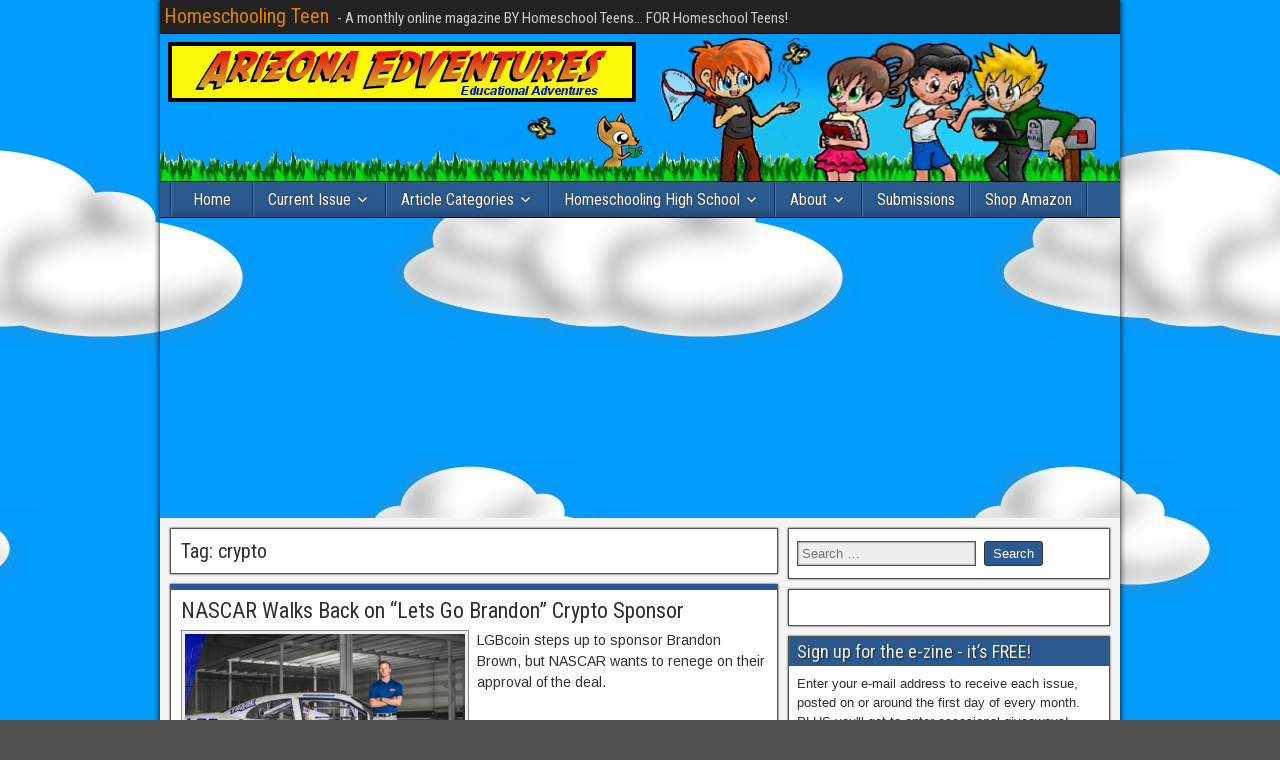

--- FILE ---
content_type: text/html; charset=UTF-8
request_url: http://homeschoolingteen.com/tag/crypto/
body_size: 21528
content:
<!DOCTYPE html>
<html lang="en-US" xmlns:fb="https://www.facebook.com/2008/fbml" xmlns:addthis="https://www.addthis.com/help/api-spec" >
<head>
<meta charset="UTF-8" />
<meta name="viewport" content="initial-scale=1.0" />
<meta name='robots' content='index, follow, max-image-preview:large, max-snippet:-1, max-video-preview:-1' />
<link rel="profile" href="http://gmpg.org/xfn/11" />
<link rel="pingback" href="http://homeschoolingteen.com/xmlrpc.php" />

	<!-- This site is optimized with the Yoast SEO plugin v25.8 - https://yoast.com/wordpress/plugins/seo/ -->
	<title>crypto Archives - Homeschooling Teen</title>
	<link rel="canonical" href="http://homeschoolingteen.com/tag/crypto/" />
	<meta property="og:locale" content="en_US" />
	<meta property="og:type" content="article" />
	<meta property="og:title" content="crypto Archives - Homeschooling Teen" />
	<meta property="og:url" content="http://homeschoolingteen.com/tag/crypto/" />
	<meta property="og:site_name" content="Homeschooling Teen" />
	<meta name="twitter:card" content="summary_large_image" />
	<meta name="twitter:site" content="@homeschool_teen" />
	<script type="application/ld+json" class="yoast-schema-graph">{"@context":"https://schema.org","@graph":[{"@type":"CollectionPage","@id":"http://homeschoolingteen.com/tag/crypto/","url":"http://homeschoolingteen.com/tag/crypto/","name":"crypto Archives - Homeschooling Teen","isPartOf":{"@id":"http://homeschoolingteen.com/#website"},"primaryImageOfPage":{"@id":"http://homeschoolingteen.com/tag/crypto/#primaryimage"},"image":{"@id":"http://homeschoolingteen.com/tag/crypto/#primaryimage"},"thumbnailUrl":"https://i0.wp.com/homeschoolingteen.com/wp-content/uploads/2022/01/Lets-Go-Brandon.png?fit=600%2C338","breadcrumb":{"@id":"http://homeschoolingteen.com/tag/crypto/#breadcrumb"},"inLanguage":"en-US"},{"@type":"ImageObject","inLanguage":"en-US","@id":"http://homeschoolingteen.com/tag/crypto/#primaryimage","url":"https://i0.wp.com/homeschoolingteen.com/wp-content/uploads/2022/01/Lets-Go-Brandon.png?fit=600%2C338","contentUrl":"https://i0.wp.com/homeschoolingteen.com/wp-content/uploads/2022/01/Lets-Go-Brandon.png?fit=600%2C338","width":600,"height":338},{"@type":"BreadcrumbList","@id":"http://homeschoolingteen.com/tag/crypto/#breadcrumb","itemListElement":[{"@type":"ListItem","position":1,"name":"Home","item":"http://homeschoolingteen.com/"},{"@type":"ListItem","position":2,"name":"crypto"}]},{"@type":"WebSite","@id":"http://homeschoolingteen.com/#website","url":"http://homeschoolingteen.com/","name":"Homeschooling Teen","description":"- A monthly online magazine BY Homeschool Teens... FOR Homeschool Teens!","publisher":{"@id":"http://homeschoolingteen.com/#organization"},"potentialAction":[{"@type":"SearchAction","target":{"@type":"EntryPoint","urlTemplate":"http://homeschoolingteen.com/?s={search_term_string}"},"query-input":{"@type":"PropertyValueSpecification","valueRequired":true,"valueName":"search_term_string"}}],"inLanguage":"en-US"},{"@type":"Organization","@id":"http://homeschoolingteen.com/#organization","name":"Homeschooling Teen","url":"http://homeschoolingteen.com/","logo":{"@type":"ImageObject","inLanguage":"en-US","@id":"http://homeschoolingteen.com/#/schema/logo/image/","url":"https://i0.wp.com/homeschoolingteen.com/wp-content/uploads/2008/10/students-color1.png?fit=118%2C117","contentUrl":"https://i0.wp.com/homeschoolingteen.com/wp-content/uploads/2008/10/students-color1.png?fit=118%2C117","width":"118","height":"117","caption":"Homeschooling Teen"},"image":{"@id":"http://homeschoolingteen.com/#/schema/logo/image/"},"sameAs":["https://www.facebook.com/HomeschoolingTeen","https://x.com/homeschool_teen"]}]}</script>
	<!-- / Yoast SEO plugin. -->


<link rel='dns-prefetch' href='//secure.gravatar.com' />
<link rel='dns-prefetch' href='//stats.wp.com' />
<link rel='dns-prefetch' href='//fonts.googleapis.com' />
<link rel='dns-prefetch' href='//v0.wordpress.com' />
<link rel='dns-prefetch' href='//widgets.wp.com' />
<link rel='dns-prefetch' href='//s0.wp.com' />
<link rel='dns-prefetch' href='//0.gravatar.com' />
<link rel='dns-prefetch' href='//1.gravatar.com' />
<link rel='dns-prefetch' href='//2.gravatar.com' />
<link rel='preconnect' href='//i0.wp.com' />
<link rel="alternate" type="application/rss+xml" title="Homeschooling Teen &raquo; Feed" href="http://homeschoolingteen.com/feed/" />
<link rel="alternate" type="application/rss+xml" title="Homeschooling Teen &raquo; Comments Feed" href="http://homeschoolingteen.com/comments/feed/" />
<link rel="alternate" type="application/rss+xml" title="Homeschooling Teen &raquo; crypto Tag Feed" href="http://homeschoolingteen.com/tag/crypto/feed/" />
<style id='wp-img-auto-sizes-contain-inline-css' type='text/css'>
img:is([sizes=auto i],[sizes^="auto," i]){contain-intrinsic-size:3000px 1500px}
/*# sourceURL=wp-img-auto-sizes-contain-inline-css */
</style>
<style id='wp-emoji-styles-inline-css' type='text/css'>

	img.wp-smiley, img.emoji {
		display: inline !important;
		border: none !important;
		box-shadow: none !important;
		height: 1em !important;
		width: 1em !important;
		margin: 0 0.07em !important;
		vertical-align: -0.1em !important;
		background: none !important;
		padding: 0 !important;
	}
/*# sourceURL=wp-emoji-styles-inline-css */
</style>
<style id='wp-block-library-inline-css' type='text/css'>
:root{--wp-block-synced-color:#7a00df;--wp-block-synced-color--rgb:122,0,223;--wp-bound-block-color:var(--wp-block-synced-color);--wp-editor-canvas-background:#ddd;--wp-admin-theme-color:#007cba;--wp-admin-theme-color--rgb:0,124,186;--wp-admin-theme-color-darker-10:#006ba1;--wp-admin-theme-color-darker-10--rgb:0,107,160.5;--wp-admin-theme-color-darker-20:#005a87;--wp-admin-theme-color-darker-20--rgb:0,90,135;--wp-admin-border-width-focus:2px}@media (min-resolution:192dpi){:root{--wp-admin-border-width-focus:1.5px}}.wp-element-button{cursor:pointer}:root .has-very-light-gray-background-color{background-color:#eee}:root .has-very-dark-gray-background-color{background-color:#313131}:root .has-very-light-gray-color{color:#eee}:root .has-very-dark-gray-color{color:#313131}:root .has-vivid-green-cyan-to-vivid-cyan-blue-gradient-background{background:linear-gradient(135deg,#00d084,#0693e3)}:root .has-purple-crush-gradient-background{background:linear-gradient(135deg,#34e2e4,#4721fb 50%,#ab1dfe)}:root .has-hazy-dawn-gradient-background{background:linear-gradient(135deg,#faaca8,#dad0ec)}:root .has-subdued-olive-gradient-background{background:linear-gradient(135deg,#fafae1,#67a671)}:root .has-atomic-cream-gradient-background{background:linear-gradient(135deg,#fdd79a,#004a59)}:root .has-nightshade-gradient-background{background:linear-gradient(135deg,#330968,#31cdcf)}:root .has-midnight-gradient-background{background:linear-gradient(135deg,#020381,#2874fc)}:root{--wp--preset--font-size--normal:16px;--wp--preset--font-size--huge:42px}.has-regular-font-size{font-size:1em}.has-larger-font-size{font-size:2.625em}.has-normal-font-size{font-size:var(--wp--preset--font-size--normal)}.has-huge-font-size{font-size:var(--wp--preset--font-size--huge)}.has-text-align-center{text-align:center}.has-text-align-left{text-align:left}.has-text-align-right{text-align:right}.has-fit-text{white-space:nowrap!important}#end-resizable-editor-section{display:none}.aligncenter{clear:both}.items-justified-left{justify-content:flex-start}.items-justified-center{justify-content:center}.items-justified-right{justify-content:flex-end}.items-justified-space-between{justify-content:space-between}.screen-reader-text{border:0;clip-path:inset(50%);height:1px;margin:-1px;overflow:hidden;padding:0;position:absolute;width:1px;word-wrap:normal!important}.screen-reader-text:focus{background-color:#ddd;clip-path:none;color:#444;display:block;font-size:1em;height:auto;left:5px;line-height:normal;padding:15px 23px 14px;text-decoration:none;top:5px;width:auto;z-index:100000}html :where(.has-border-color){border-style:solid}html :where([style*=border-top-color]){border-top-style:solid}html :where([style*=border-right-color]){border-right-style:solid}html :where([style*=border-bottom-color]){border-bottom-style:solid}html :where([style*=border-left-color]){border-left-style:solid}html :where([style*=border-width]){border-style:solid}html :where([style*=border-top-width]){border-top-style:solid}html :where([style*=border-right-width]){border-right-style:solid}html :where([style*=border-bottom-width]){border-bottom-style:solid}html :where([style*=border-left-width]){border-left-style:solid}html :where(img[class*=wp-image-]){height:auto;max-width:100%}:where(figure){margin:0 0 1em}html :where(.is-position-sticky){--wp-admin--admin-bar--position-offset:var(--wp-admin--admin-bar--height,0px)}@media screen and (max-width:600px){html :where(.is-position-sticky){--wp-admin--admin-bar--position-offset:0px}}

/*# sourceURL=wp-block-library-inline-css */
</style><style id='wp-block-image-inline-css' type='text/css'>
.wp-block-image>a,.wp-block-image>figure>a{display:inline-block}.wp-block-image img{box-sizing:border-box;height:auto;max-width:100%;vertical-align:bottom}@media not (prefers-reduced-motion){.wp-block-image img.hide{visibility:hidden}.wp-block-image img.show{animation:show-content-image .4s}}.wp-block-image[style*=border-radius] img,.wp-block-image[style*=border-radius]>a{border-radius:inherit}.wp-block-image.has-custom-border img{box-sizing:border-box}.wp-block-image.aligncenter{text-align:center}.wp-block-image.alignfull>a,.wp-block-image.alignwide>a{width:100%}.wp-block-image.alignfull img,.wp-block-image.alignwide img{height:auto;width:100%}.wp-block-image .aligncenter,.wp-block-image .alignleft,.wp-block-image .alignright,.wp-block-image.aligncenter,.wp-block-image.alignleft,.wp-block-image.alignright{display:table}.wp-block-image .aligncenter>figcaption,.wp-block-image .alignleft>figcaption,.wp-block-image .alignright>figcaption,.wp-block-image.aligncenter>figcaption,.wp-block-image.alignleft>figcaption,.wp-block-image.alignright>figcaption{caption-side:bottom;display:table-caption}.wp-block-image .alignleft{float:left;margin:.5em 1em .5em 0}.wp-block-image .alignright{float:right;margin:.5em 0 .5em 1em}.wp-block-image .aligncenter{margin-left:auto;margin-right:auto}.wp-block-image :where(figcaption){margin-bottom:1em;margin-top:.5em}.wp-block-image.is-style-circle-mask img{border-radius:9999px}@supports ((-webkit-mask-image:none) or (mask-image:none)) or (-webkit-mask-image:none){.wp-block-image.is-style-circle-mask img{border-radius:0;-webkit-mask-image:url('data:image/svg+xml;utf8,<svg viewBox="0 0 100 100" xmlns="http://www.w3.org/2000/svg"><circle cx="50" cy="50" r="50"/></svg>');mask-image:url('data:image/svg+xml;utf8,<svg viewBox="0 0 100 100" xmlns="http://www.w3.org/2000/svg"><circle cx="50" cy="50" r="50"/></svg>');mask-mode:alpha;-webkit-mask-position:center;mask-position:center;-webkit-mask-repeat:no-repeat;mask-repeat:no-repeat;-webkit-mask-size:contain;mask-size:contain}}:root :where(.wp-block-image.is-style-rounded img,.wp-block-image .is-style-rounded img){border-radius:9999px}.wp-block-image figure{margin:0}.wp-lightbox-container{display:flex;flex-direction:column;position:relative}.wp-lightbox-container img{cursor:zoom-in}.wp-lightbox-container img:hover+button{opacity:1}.wp-lightbox-container button{align-items:center;backdrop-filter:blur(16px) saturate(180%);background-color:#5a5a5a40;border:none;border-radius:4px;cursor:zoom-in;display:flex;height:20px;justify-content:center;opacity:0;padding:0;position:absolute;right:16px;text-align:center;top:16px;width:20px;z-index:100}@media not (prefers-reduced-motion){.wp-lightbox-container button{transition:opacity .2s ease}}.wp-lightbox-container button:focus-visible{outline:3px auto #5a5a5a40;outline:3px auto -webkit-focus-ring-color;outline-offset:3px}.wp-lightbox-container button:hover{cursor:pointer;opacity:1}.wp-lightbox-container button:focus{opacity:1}.wp-lightbox-container button:focus,.wp-lightbox-container button:hover,.wp-lightbox-container button:not(:hover):not(:active):not(.has-background){background-color:#5a5a5a40;border:none}.wp-lightbox-overlay{box-sizing:border-box;cursor:zoom-out;height:100vh;left:0;overflow:hidden;position:fixed;top:0;visibility:hidden;width:100%;z-index:100000}.wp-lightbox-overlay .close-button{align-items:center;cursor:pointer;display:flex;justify-content:center;min-height:40px;min-width:40px;padding:0;position:absolute;right:calc(env(safe-area-inset-right) + 16px);top:calc(env(safe-area-inset-top) + 16px);z-index:5000000}.wp-lightbox-overlay .close-button:focus,.wp-lightbox-overlay .close-button:hover,.wp-lightbox-overlay .close-button:not(:hover):not(:active):not(.has-background){background:none;border:none}.wp-lightbox-overlay .lightbox-image-container{height:var(--wp--lightbox-container-height);left:50%;overflow:hidden;position:absolute;top:50%;transform:translate(-50%,-50%);transform-origin:top left;width:var(--wp--lightbox-container-width);z-index:9999999999}.wp-lightbox-overlay .wp-block-image{align-items:center;box-sizing:border-box;display:flex;height:100%;justify-content:center;margin:0;position:relative;transform-origin:0 0;width:100%;z-index:3000000}.wp-lightbox-overlay .wp-block-image img{height:var(--wp--lightbox-image-height);min-height:var(--wp--lightbox-image-height);min-width:var(--wp--lightbox-image-width);width:var(--wp--lightbox-image-width)}.wp-lightbox-overlay .wp-block-image figcaption{display:none}.wp-lightbox-overlay button{background:none;border:none}.wp-lightbox-overlay .scrim{background-color:#fff;height:100%;opacity:.9;position:absolute;width:100%;z-index:2000000}.wp-lightbox-overlay.active{visibility:visible}@media not (prefers-reduced-motion){.wp-lightbox-overlay.active{animation:turn-on-visibility .25s both}.wp-lightbox-overlay.active img{animation:turn-on-visibility .35s both}.wp-lightbox-overlay.show-closing-animation:not(.active){animation:turn-off-visibility .35s both}.wp-lightbox-overlay.show-closing-animation:not(.active) img{animation:turn-off-visibility .25s both}.wp-lightbox-overlay.zoom.active{animation:none;opacity:1;visibility:visible}.wp-lightbox-overlay.zoom.active .lightbox-image-container{animation:lightbox-zoom-in .4s}.wp-lightbox-overlay.zoom.active .lightbox-image-container img{animation:none}.wp-lightbox-overlay.zoom.active .scrim{animation:turn-on-visibility .4s forwards}.wp-lightbox-overlay.zoom.show-closing-animation:not(.active){animation:none}.wp-lightbox-overlay.zoom.show-closing-animation:not(.active) .lightbox-image-container{animation:lightbox-zoom-out .4s}.wp-lightbox-overlay.zoom.show-closing-animation:not(.active) .lightbox-image-container img{animation:none}.wp-lightbox-overlay.zoom.show-closing-animation:not(.active) .scrim{animation:turn-off-visibility .4s forwards}}@keyframes show-content-image{0%{visibility:hidden}99%{visibility:hidden}to{visibility:visible}}@keyframes turn-on-visibility{0%{opacity:0}to{opacity:1}}@keyframes turn-off-visibility{0%{opacity:1;visibility:visible}99%{opacity:0;visibility:visible}to{opacity:0;visibility:hidden}}@keyframes lightbox-zoom-in{0%{transform:translate(calc((-100vw + var(--wp--lightbox-scrollbar-width))/2 + var(--wp--lightbox-initial-left-position)),calc(-50vh + var(--wp--lightbox-initial-top-position))) scale(var(--wp--lightbox-scale))}to{transform:translate(-50%,-50%) scale(1)}}@keyframes lightbox-zoom-out{0%{transform:translate(-50%,-50%) scale(1);visibility:visible}99%{visibility:visible}to{transform:translate(calc((-100vw + var(--wp--lightbox-scrollbar-width))/2 + var(--wp--lightbox-initial-left-position)),calc(-50vh + var(--wp--lightbox-initial-top-position))) scale(var(--wp--lightbox-scale));visibility:hidden}}
/*# sourceURL=http://homeschoolingteen.com/wp-includes/blocks/image/style.min.css */
</style>
<style id='global-styles-inline-css' type='text/css'>
:root{--wp--preset--aspect-ratio--square: 1;--wp--preset--aspect-ratio--4-3: 4/3;--wp--preset--aspect-ratio--3-4: 3/4;--wp--preset--aspect-ratio--3-2: 3/2;--wp--preset--aspect-ratio--2-3: 2/3;--wp--preset--aspect-ratio--16-9: 16/9;--wp--preset--aspect-ratio--9-16: 9/16;--wp--preset--color--black: #000000;--wp--preset--color--cyan-bluish-gray: #abb8c3;--wp--preset--color--white: #ffffff;--wp--preset--color--pale-pink: #f78da7;--wp--preset--color--vivid-red: #cf2e2e;--wp--preset--color--luminous-vivid-orange: #ff6900;--wp--preset--color--luminous-vivid-amber: #fcb900;--wp--preset--color--light-green-cyan: #7bdcb5;--wp--preset--color--vivid-green-cyan: #00d084;--wp--preset--color--pale-cyan-blue: #8ed1fc;--wp--preset--color--vivid-cyan-blue: #0693e3;--wp--preset--color--vivid-purple: #9b51e0;--wp--preset--gradient--vivid-cyan-blue-to-vivid-purple: linear-gradient(135deg,rgb(6,147,227) 0%,rgb(155,81,224) 100%);--wp--preset--gradient--light-green-cyan-to-vivid-green-cyan: linear-gradient(135deg,rgb(122,220,180) 0%,rgb(0,208,130) 100%);--wp--preset--gradient--luminous-vivid-amber-to-luminous-vivid-orange: linear-gradient(135deg,rgb(252,185,0) 0%,rgb(255,105,0) 100%);--wp--preset--gradient--luminous-vivid-orange-to-vivid-red: linear-gradient(135deg,rgb(255,105,0) 0%,rgb(207,46,46) 100%);--wp--preset--gradient--very-light-gray-to-cyan-bluish-gray: linear-gradient(135deg,rgb(238,238,238) 0%,rgb(169,184,195) 100%);--wp--preset--gradient--cool-to-warm-spectrum: linear-gradient(135deg,rgb(74,234,220) 0%,rgb(151,120,209) 20%,rgb(207,42,186) 40%,rgb(238,44,130) 60%,rgb(251,105,98) 80%,rgb(254,248,76) 100%);--wp--preset--gradient--blush-light-purple: linear-gradient(135deg,rgb(255,206,236) 0%,rgb(152,150,240) 100%);--wp--preset--gradient--blush-bordeaux: linear-gradient(135deg,rgb(254,205,165) 0%,rgb(254,45,45) 50%,rgb(107,0,62) 100%);--wp--preset--gradient--luminous-dusk: linear-gradient(135deg,rgb(255,203,112) 0%,rgb(199,81,192) 50%,rgb(65,88,208) 100%);--wp--preset--gradient--pale-ocean: linear-gradient(135deg,rgb(255,245,203) 0%,rgb(182,227,212) 50%,rgb(51,167,181) 100%);--wp--preset--gradient--electric-grass: linear-gradient(135deg,rgb(202,248,128) 0%,rgb(113,206,126) 100%);--wp--preset--gradient--midnight: linear-gradient(135deg,rgb(2,3,129) 0%,rgb(40,116,252) 100%);--wp--preset--font-size--small: 13px;--wp--preset--font-size--medium: 20px;--wp--preset--font-size--large: 36px;--wp--preset--font-size--x-large: 42px;--wp--preset--spacing--20: 0.44rem;--wp--preset--spacing--30: 0.67rem;--wp--preset--spacing--40: 1rem;--wp--preset--spacing--50: 1.5rem;--wp--preset--spacing--60: 2.25rem;--wp--preset--spacing--70: 3.38rem;--wp--preset--spacing--80: 5.06rem;--wp--preset--shadow--natural: 6px 6px 9px rgba(0, 0, 0, 0.2);--wp--preset--shadow--deep: 12px 12px 50px rgba(0, 0, 0, 0.4);--wp--preset--shadow--sharp: 6px 6px 0px rgba(0, 0, 0, 0.2);--wp--preset--shadow--outlined: 6px 6px 0px -3px rgb(255, 255, 255), 6px 6px rgb(0, 0, 0);--wp--preset--shadow--crisp: 6px 6px 0px rgb(0, 0, 0);}:where(.is-layout-flex){gap: 0.5em;}:where(.is-layout-grid){gap: 0.5em;}body .is-layout-flex{display: flex;}.is-layout-flex{flex-wrap: wrap;align-items: center;}.is-layout-flex > :is(*, div){margin: 0;}body .is-layout-grid{display: grid;}.is-layout-grid > :is(*, div){margin: 0;}:where(.wp-block-columns.is-layout-flex){gap: 2em;}:where(.wp-block-columns.is-layout-grid){gap: 2em;}:where(.wp-block-post-template.is-layout-flex){gap: 1.25em;}:where(.wp-block-post-template.is-layout-grid){gap: 1.25em;}.has-black-color{color: var(--wp--preset--color--black) !important;}.has-cyan-bluish-gray-color{color: var(--wp--preset--color--cyan-bluish-gray) !important;}.has-white-color{color: var(--wp--preset--color--white) !important;}.has-pale-pink-color{color: var(--wp--preset--color--pale-pink) !important;}.has-vivid-red-color{color: var(--wp--preset--color--vivid-red) !important;}.has-luminous-vivid-orange-color{color: var(--wp--preset--color--luminous-vivid-orange) !important;}.has-luminous-vivid-amber-color{color: var(--wp--preset--color--luminous-vivid-amber) !important;}.has-light-green-cyan-color{color: var(--wp--preset--color--light-green-cyan) !important;}.has-vivid-green-cyan-color{color: var(--wp--preset--color--vivid-green-cyan) !important;}.has-pale-cyan-blue-color{color: var(--wp--preset--color--pale-cyan-blue) !important;}.has-vivid-cyan-blue-color{color: var(--wp--preset--color--vivid-cyan-blue) !important;}.has-vivid-purple-color{color: var(--wp--preset--color--vivid-purple) !important;}.has-black-background-color{background-color: var(--wp--preset--color--black) !important;}.has-cyan-bluish-gray-background-color{background-color: var(--wp--preset--color--cyan-bluish-gray) !important;}.has-white-background-color{background-color: var(--wp--preset--color--white) !important;}.has-pale-pink-background-color{background-color: var(--wp--preset--color--pale-pink) !important;}.has-vivid-red-background-color{background-color: var(--wp--preset--color--vivid-red) !important;}.has-luminous-vivid-orange-background-color{background-color: var(--wp--preset--color--luminous-vivid-orange) !important;}.has-luminous-vivid-amber-background-color{background-color: var(--wp--preset--color--luminous-vivid-amber) !important;}.has-light-green-cyan-background-color{background-color: var(--wp--preset--color--light-green-cyan) !important;}.has-vivid-green-cyan-background-color{background-color: var(--wp--preset--color--vivid-green-cyan) !important;}.has-pale-cyan-blue-background-color{background-color: var(--wp--preset--color--pale-cyan-blue) !important;}.has-vivid-cyan-blue-background-color{background-color: var(--wp--preset--color--vivid-cyan-blue) !important;}.has-vivid-purple-background-color{background-color: var(--wp--preset--color--vivid-purple) !important;}.has-black-border-color{border-color: var(--wp--preset--color--black) !important;}.has-cyan-bluish-gray-border-color{border-color: var(--wp--preset--color--cyan-bluish-gray) !important;}.has-white-border-color{border-color: var(--wp--preset--color--white) !important;}.has-pale-pink-border-color{border-color: var(--wp--preset--color--pale-pink) !important;}.has-vivid-red-border-color{border-color: var(--wp--preset--color--vivid-red) !important;}.has-luminous-vivid-orange-border-color{border-color: var(--wp--preset--color--luminous-vivid-orange) !important;}.has-luminous-vivid-amber-border-color{border-color: var(--wp--preset--color--luminous-vivid-amber) !important;}.has-light-green-cyan-border-color{border-color: var(--wp--preset--color--light-green-cyan) !important;}.has-vivid-green-cyan-border-color{border-color: var(--wp--preset--color--vivid-green-cyan) !important;}.has-pale-cyan-blue-border-color{border-color: var(--wp--preset--color--pale-cyan-blue) !important;}.has-vivid-cyan-blue-border-color{border-color: var(--wp--preset--color--vivid-cyan-blue) !important;}.has-vivid-purple-border-color{border-color: var(--wp--preset--color--vivid-purple) !important;}.has-vivid-cyan-blue-to-vivid-purple-gradient-background{background: var(--wp--preset--gradient--vivid-cyan-blue-to-vivid-purple) !important;}.has-light-green-cyan-to-vivid-green-cyan-gradient-background{background: var(--wp--preset--gradient--light-green-cyan-to-vivid-green-cyan) !important;}.has-luminous-vivid-amber-to-luminous-vivid-orange-gradient-background{background: var(--wp--preset--gradient--luminous-vivid-amber-to-luminous-vivid-orange) !important;}.has-luminous-vivid-orange-to-vivid-red-gradient-background{background: var(--wp--preset--gradient--luminous-vivid-orange-to-vivid-red) !important;}.has-very-light-gray-to-cyan-bluish-gray-gradient-background{background: var(--wp--preset--gradient--very-light-gray-to-cyan-bluish-gray) !important;}.has-cool-to-warm-spectrum-gradient-background{background: var(--wp--preset--gradient--cool-to-warm-spectrum) !important;}.has-blush-light-purple-gradient-background{background: var(--wp--preset--gradient--blush-light-purple) !important;}.has-blush-bordeaux-gradient-background{background: var(--wp--preset--gradient--blush-bordeaux) !important;}.has-luminous-dusk-gradient-background{background: var(--wp--preset--gradient--luminous-dusk) !important;}.has-pale-ocean-gradient-background{background: var(--wp--preset--gradient--pale-ocean) !important;}.has-electric-grass-gradient-background{background: var(--wp--preset--gradient--electric-grass) !important;}.has-midnight-gradient-background{background: var(--wp--preset--gradient--midnight) !important;}.has-small-font-size{font-size: var(--wp--preset--font-size--small) !important;}.has-medium-font-size{font-size: var(--wp--preset--font-size--medium) !important;}.has-large-font-size{font-size: var(--wp--preset--font-size--large) !important;}.has-x-large-font-size{font-size: var(--wp--preset--font-size--x-large) !important;}
/*# sourceURL=global-styles-inline-css */
</style>

<style id='classic-theme-styles-inline-css' type='text/css'>
/*! This file is auto-generated */
.wp-block-button__link{color:#fff;background-color:#32373c;border-radius:9999px;box-shadow:none;text-decoration:none;padding:calc(.667em + 2px) calc(1.333em + 2px);font-size:1.125em}.wp-block-file__button{background:#32373c;color:#fff;text-decoration:none}
/*# sourceURL=/wp-includes/css/classic-themes.min.css */
</style>
<link rel='stylesheet' id='cptch_stylesheet-css' href='http://homeschoolingteen.com/wp-content/plugins/captcha/css/front_end_style.css?ver=4.4.5' type='text/css' media='all' />
<link rel='stylesheet' id='dashicons-css' href='http://homeschoolingteen.com/wp-includes/css/dashicons.min.css?ver=6.9' type='text/css' media='all' />
<link rel='stylesheet' id='cptch_desktop_style-css' href='http://homeschoolingteen.com/wp-content/plugins/captcha/css/desktop_style.css?ver=4.4.5' type='text/css' media='all' />
<link rel='stylesheet' id='SFSImainCss-css' href='http://homeschoolingteen.com/wp-content/plugins/ultimate-social-media-icons/css/sfsi-style.css?ver=2.9.5' type='text/css' media='all' />
<link rel='stylesheet' id='issuem_style-css' href='http://homeschoolingteen.com/wp-content/plugins/issuem/css/issuem.css?ver=2.9.1' type='text/css' media='all' />
<link rel='stylesheet' id='jquery-issuem-flexslider-css' href='http://homeschoolingteen.com/wp-content/plugins/issuem/css/flexslider.css?ver=2.9.1' type='text/css' media='all' />
<link rel='stylesheet' id='frontier-font-css' href='//fonts.googleapis.com/css?family=Roboto+Condensed%3A400%2C700%7CArimo%3A400%2C700&#038;ver=6.9' type='text/css' media='all' />
<link rel='stylesheet' id='genericons-css' href='http://homeschoolingteen.com/wp-content/plugins/jetpack/_inc/genericons/genericons/genericons.css?ver=3.1' type='text/css' media='all' />
<link rel='stylesheet' id='frontier-main-css' href='http://homeschoolingteen.com/wp-content/themes/frontier/style.css?ver=1.3.3' type='text/css' media='all' />
<link rel='stylesheet' id='frontier-responsive-css' href='http://homeschoolingteen.com/wp-content/themes/frontier/responsive.css?ver=1.3.3' type='text/css' media='all' />
<link rel='stylesheet' id='jetpack_likes-css' href='http://homeschoolingteen.com/wp-content/plugins/jetpack/modules/likes/style.css?ver=15.0' type='text/css' media='all' />
<style id='jetpack_facebook_likebox-inline-css' type='text/css'>
.widget_facebook_likebox {
	overflow: hidden;
}

/*# sourceURL=http://homeschoolingteen.com/wp-content/plugins/jetpack/modules/widgets/facebook-likebox/style.css */
</style>
<link rel='stylesheet' id='jetpack-subscriptions-css' href='http://homeschoolingteen.com/wp-content/plugins/jetpack/_inc/build/subscriptions/subscriptions.min.css?ver=15.0' type='text/css' media='all' />
<link rel='stylesheet' id='addthis_all_pages-css' href='http://homeschoolingteen.com/wp-content/plugins/addthis/frontend/build/addthis_wordpress_public.min.css?ver=6.9' type='text/css' media='all' />
<script type="text/javascript" src="http://homeschoolingteen.com/wp-includes/js/jquery/jquery.min.js?ver=3.7.1" id="jquery-core-js"></script>
<script type="text/javascript" src="http://homeschoolingteen.com/wp-includes/js/jquery/jquery-migrate.min.js?ver=3.4.1" id="jquery-migrate-js"></script>
<script type="text/javascript" id="black-studio-touch-dropdown-menu-js-extra">
/* <![CDATA[ */
var black_studio_touch_dropdown_menu_params = {"selector":"li:has(ul) \u003E a","selector_leaf":"li li li:not(:has(ul)) \u003E a","force_ios5":""};
//# sourceURL=black-studio-touch-dropdown-menu-js-extra
/* ]]> */
</script>
<script type="text/javascript" src="http://homeschoolingteen.com/wp-content/plugins/black-studio-touch-dropdown-menu/js/black-studio-touch-dropdown-menu.min.js?ver=1.0.2" id="black-studio-touch-dropdown-menu-js"></script>
<link rel="https://api.w.org/" href="http://homeschoolingteen.com/wp-json/" /><link rel="alternate" title="JSON" type="application/json" href="http://homeschoolingteen.com/wp-json/wp/v2/tags/6896" /><link rel="EditURI" type="application/rsd+xml" title="RSD" href="http://homeschoolingteen.com/xmlrpc.php?rsd" />
<meta name="generator" content="WordPress 6.9" />

<!-- This site is using AdRotate v5.15.1 to display their advertisements - https://ajdg.solutions/ -->
<!-- AdRotate CSS -->
<style type="text/css" media="screen">
	.g { margin:0px; padding:0px; overflow:hidden; line-height:1; zoom:1; }
	.g img { height:auto; }
	.g-col { position:relative; float:left; }
	.g-col:first-child { margin-left: 0; }
	.g-col:last-child { margin-right: 0; }
	@media only screen and (max-width: 480px) {
		.g-col, .g-dyn, .g-single { width:100%; margin-left:0; margin-right:0; }
	}
</style>
<!-- /AdRotate CSS -->

<meta name="follow.[base64]" content="KdXH2ZT9rsU6U1KNfXFL"/>	<style>img#wpstats{display:none}</style>
		
<meta property="Frontier Theme" content="1.3.3" />
<style type="text/css" media="screen">
	#container 	{width: 960px;}
	#header 	{min-height: 148px;}
	#content 	{width: 65%;}
	#sidebar-left 	{width: 35%;}
	#sidebar-right 	{width: 35%;}
</style>

<style type="text/css" media="screen">
	.page-template-page-cs-php #content, .page-template-page-sc-php #content {width: 65%;}
	.page-template-page-cs-php #sidebar-left, .page-template-page-sc-php #sidebar-left,
	.page-template-page-cs-php #sidebar-right, .page-template-page-sc-php #sidebar-right {width: 35%;}
	.page-template-page-scs-php #content {width: 50%;}
	.page-template-page-scs-php #sidebar-left {width: 25%;}
	.page-template-page-scs-php #sidebar-right {width: 25%;}
</style>

<style type="text/css" media="screen">
	#header {
		background-image: url('http://homeschoolingteen.com/wp-content/uploads/2016/07/HSTheader-grass-fox-butterfly.png' );
		background-size: 960px 148px;
	}
</style>

<style type="text/css">.recentcomments a{display:inline !important;padding:0 !important;margin:0 !important;}</style><!-- All in one Favicon 4.8 --><link rel="icon" href="http://www.homeschoolingteen.com/wp-content/uploads/2014/01/students-blue2.png" type="image/png"/>
<style type="text/css" id="custom-background-css">
body.custom-background { background-image: url("http://www.homeschoolingteen.com/wp-content/uploads/2014/01/cloud-bg.jpg"); background-position: center top; background-size: auto; background-repeat: repeat; background-attachment: fixed; }
</style>
	<script data-cfasync="false" type="text/javascript">if (window.addthis_product === undefined) { window.addthis_product = "wpp"; } if (window.wp_product_version === undefined) { window.wp_product_version = "wpp-6.2.7"; } if (window.addthis_share === undefined) { window.addthis_share = {}; } if (window.addthis_config === undefined) { window.addthis_config = {"data_track_clickback":true,"ignore_server_config":true,"ui_atversion":300}; } if (window.addthis_layers === undefined) { window.addthis_layers = {}; } if (window.addthis_layers_tools === undefined) { window.addthis_layers_tools = [{"sharetoolbox":{"numPreferredServices":5,"thirdPartyButtons":true,"services":"facebook_like,tweet,pinterest_pinit,counter","elements":".addthis_inline_share_toolbox_above,.at-above-post-homepage,.at-above-post-arch-page,.at-above-post-cat-page,.at-above-post,.at-above-post-page"}},{"share":{"counts":"none","numPreferredServices":5,"mobile":false,"position":"left","theme":"transparent"}},{"dock":{"follow":"off","buttonBarTheme":"light","buttonBarPosition":"bottom"}}]; } else { window.addthis_layers_tools.push({"sharetoolbox":{"numPreferredServices":5,"thirdPartyButtons":true,"services":"facebook_like,tweet,pinterest_pinit,counter","elements":".addthis_inline_share_toolbox_above,.at-above-post-homepage,.at-above-post-arch-page,.at-above-post-cat-page,.at-above-post,.at-above-post-page"}}); window.addthis_layers_tools.push({"share":{"counts":"none","numPreferredServices":5,"mobile":false,"position":"left","theme":"transparent"}}); window.addthis_layers_tools.push({"dock":{"follow":"off","buttonBarTheme":"light","buttonBarPosition":"bottom"}});  } if (window.addthis_plugin_info === undefined) { window.addthis_plugin_info = {"info_status":"enabled","cms_name":"WordPress","plugin_name":"Share Buttons by AddThis","plugin_version":"6.2.7","plugin_mode":"WordPress","anonymous_profile_id":"wp-762fd6d8d0ee3f28ff38d83f43057b10","page_info":{"template":"archives","post_type":["post","article"]},"sharing_enabled_on_post_via_metabox":false}; } 
                    (function() {
                      var first_load_interval_id = setInterval(function () {
                        if (typeof window.addthis !== 'undefined') {
                          window.clearInterval(first_load_interval_id);
                          if (typeof window.addthis_layers !== 'undefined' && Object.getOwnPropertyNames(window.addthis_layers).length > 0) {
                            window.addthis.layers(window.addthis_layers);
                          }
                          if (Array.isArray(window.addthis_layers_tools)) {
                            for (i = 0; i < window.addthis_layers_tools.length; i++) {
                              window.addthis.layers(window.addthis_layers_tools[i]);
                            }
                          }
                        }
                     },1000)
                    }());
                </script> <script data-cfasync="false" type="text/javascript" src="https://s7.addthis.com/js/300/addthis_widget.js#pubid=wp-762fd6d8d0ee3f28ff38d83f43057b10" async="async"></script><link rel="icon" href="https://i0.wp.com/homeschoolingteen.com/wp-content/uploads/2016/02/cropped-students-blue2.png?fit=32%2C32" sizes="32x32" />
<link rel="icon" href="https://i0.wp.com/homeschoolingteen.com/wp-content/uploads/2016/02/cropped-students-blue2.png?fit=192%2C192" sizes="192x192" />
<link rel="apple-touch-icon" href="https://i0.wp.com/homeschoolingteen.com/wp-content/uploads/2016/02/cropped-students-blue2.png?fit=180%2C180" />
<meta name="msapplication-TileImage" content="https://i0.wp.com/homeschoolingteen.com/wp-content/uploads/2016/02/cropped-students-blue2.png?fit=270%2C270" />
</head>

<body class="archive tag tag-crypto tag-6896 custom-background wp-theme-frontier sfsi_actvite_theme_default">
	
	
<div id="container" class="cf" itemscope itemtype="http://schema.org/WebPage">
	
			
		<div id="top-bar" class="cf">
			
			<div id="top-bar-info">
														<h1 id="site-title"><a href="http://homeschoolingteen.com/">Homeschooling Teen</a></h1>				
									<span id="site-description">- A monthly online magazine BY Homeschool Teens... FOR Homeschool Teens!</span>
							</div>

			
					</div>
	
			<div id="header" class="cf" itemscope itemtype="http://schema.org/WPHeader" role="banner">
			
			
			<section id="text-38" class="widget-header frontier-widget widget_text">			<div class="textwidget"><script type="text/javascript"><!--
/*
 Copyright 2016 The PCman Website Rotating Banner Code
 https://www.thepcmanwebsite.com
 This code is free to use provided this notice is not removed.
 Create your own custom banner code with banners
*/
mybanners=
[
"<a href=\"http://homeschoolingteen.com/advertise-with-us\" target=\"_blank\"><img src=\"http://i0.wp.com/homeschoolingteen.com/wp-content/uploads/2016/06/AdvertiseHere467x60new.png\" width=\"468\" height=\"60\" alt=\"Advertise Here\" title=\"Advertise Here\" border=\"1\"></a>",
"<a href=\"http://www.arizonaedventures.com\" target=\"_blank\"><img src=\"http://www.knowledgehouse.info/images/AZedBanner2.png\" width=\"468\" height=\"60\" alt=\"Arizona Edventures\" title=\"Arizona Edventures\" border=\"1\"></a>",
"<a href=\"http://www.homeschoolpatriot.com/citizens_rule_book.html\" target=\"_blank\"><img src=\"http://www.knowledgehouse.info/images/LFLBanner4.png\" width=\"468\" height=\"60\" alt=\"Citizens Rule Book\" title=\"Citizens Rule Book\" border=\"1\"></a>",
"<a href=\"http://www.homeschoolpatriot.com\" target=\"_blank\"><img src=\"http://www.knowledgehouse.info/images/hspatriotbanner.jpg\" width=\"468\" height=\"60\" alt=\"Homeschool Patriot\" title=\"Homeschool Patriot\" border=\"1\"></a>",
"<a href=\"http://www.knowledgehouse.info/learningforlife.html\" target=\"_blank\"><img src=\"http://www.knowledgehouse.info/images/LFLBanner3.png\" width=\"468\" height=\"60\" alt=\"Learning for Life\" title=\"Learning for Life\" border=\"1\"></a>"
]
randomNumber = Math.random()
var show_mybanners = mybanners[Math.floor(randomNumber * mybanners.length)]
document.write(show_mybanners);
// --></script>
<noscript>
<a href="http://www.knowledgehouse.info/learningforlife.html" target=\"_blank\"><img data-recalc-dims="1" src="https://i0.wp.com/www.knowledgehouse.info/images/LFLBanner3.png?resize=468%2C60" width="468" height="60" alt="Learning for Life" title="Learning for Life" border="1"></a>
</noscript></div>
		</section>
					</div>
	
			
		<nav id="nav-main" class="cf drop" itemscope itemtype="http://schema.org/SiteNavigationElement" role="navigation" aria-label="Main Menu">
			
							<button class="drop-toggle"><span class="genericon genericon-menu"></span></button>
			
			<ul id="menu-main-menu" class="nav-main"><li id="menu-item-1028" class="menu-item menu-item-type-custom menu-item-object-custom menu-item-1028"><a href="http://www.homeschoolingteen.com">Home</a></li>
<li id="menu-item-7386" class="menu-item menu-item-type-post_type menu-item-object-page menu-item-home menu-item-has-children menu-item-7386"><a href="http://homeschoolingteen.com/">Current Issue</a>
<ul class="sub-menu">
	<li id="menu-item-7760" class="menu-item menu-item-type-post_type menu-item-object-page menu-item-7760"><a href="http://homeschoolingteen.com/archives/">Archives 2014-2022</a></li>
	<li id="menu-item-13013" class="menu-item menu-item-type-post_type menu-item-object-page menu-item-13013"><a href="http://homeschoolingteen.com/view-current-issue/">Archives 2008-2013</a></li>
</ul>
</li>
<li id="menu-item-13134" class="menu-item menu-item-type-post_type menu-item-object-page menu-item-has-children menu-item-13134"><a href="http://homeschoolingteen.com/article-categories/">Article Categories</a>
<ul class="sub-menu">
	<li id="menu-item-15887" class="menu-item menu-item-type-taxonomy menu-item-object-category menu-item-15887"><a href="http://homeschoolingteen.com/category/most-popular/">Most Popular</a></li>
	<li id="menu-item-15903" class="menu-item menu-item-type-taxonomy menu-item-object-category menu-item-15903"><a href="http://homeschoolingteen.com/category/editors-choice/">Editor&#8217;s Choice</a></li>
</ul>
</li>
<li id="menu-item-1020" class="menu-item menu-item-type-post_type menu-item-object-page menu-item-has-children menu-item-1020"><a href="http://homeschoolingteen.com/resources/">Homeschooling High School</a>
<ul class="sub-menu">
	<li id="menu-item-13487" class="menu-item menu-item-type-post_type menu-item-object-page menu-item-13487"><a href="http://homeschoolingteen.com/book-list/">Book List</a></li>
	<li id="menu-item-6350" class="menu-item menu-item-type-post_type menu-item-object-page menu-item-6350"><a href="http://homeschoolingteen.com/high-school-course-list/">High School Courses</a></li>
	<li id="menu-item-14779" class="menu-item menu-item-type-post_type menu-item-object-page menu-item-14779"><a href="http://homeschoolingteen.com/homeschool-electives/">Intro to Homeschool Electives</a></li>
	<li id="menu-item-15830" class="menu-item menu-item-type-taxonomy menu-item-object-category menu-item-15830"><a href="http://homeschoolingteen.com/category/homeschool-electives/">Homeschool Electives</a></li>
	<li id="menu-item-6354" class="menu-item menu-item-type-post_type menu-item-object-page menu-item-6354"><a href="http://homeschoolingteen.com/awards/">&#8220;Best in Class&#8221; Awards</a></li>
	<li id="menu-item-18194" class="menu-item menu-item-type-post_type menu-item-object-page menu-item-18194"><a href="http://homeschoolingteen.com/best-in-class-award-criteria/">Best in Class Award Criteria</a></li>
	<li id="menu-item-13014" class="menu-item menu-item-type-post_type menu-item-object-page menu-item-13014"><a href="http://homeschoolingteen.com/teen-homeschool-conferences/">Teen Homeschool Conferences</a></li>
	<li id="menu-item-6396" class="menu-item menu-item-type-post_type menu-item-object-page menu-item-6396"><a href="http://homeschoolingteen.com/free-printables/">Free Printables</a></li>
	<li id="menu-item-16822" class="menu-item menu-item-type-post_type menu-item-object-page menu-item-16822"><a href="http://homeschoolingteen.com/resources/homeschool-transcript-ideas/">Homeschool Transcripts</a></li>
	<li id="menu-item-18885" class="menu-item menu-item-type-post_type menu-item-object-page menu-item-18885"><a href="http://homeschoolingteen.com/resources/faq/">FAQ</a></li>
</ul>
</li>
<li id="menu-item-1027" class="menu-item menu-item-type-post_type menu-item-object-page menu-item-has-children menu-item-1027"><a href="http://homeschoolingteen.com/about/">About</a>
<ul class="sub-menu">
	<li id="menu-item-1022" class="menu-item menu-item-type-post_type menu-item-object-page menu-item-1022"><a href="http://homeschoolingteen.com/meet-the-team/">Meet the Team</a></li>
	<li id="menu-item-1025" class="menu-item menu-item-type-post_type menu-item-object-page menu-item-1025"><a href="http://homeschoolingteen.com/write-for-us/">Write For Us</a></li>
	<li id="menu-item-7501" class="menu-item menu-item-type-post_type menu-item-object-page menu-item-7501"><a href="http://homeschoolingteen.com/guest-posts/">Guest Post Policy</a></li>
	<li id="menu-item-1023" class="menu-item menu-item-type-post_type menu-item-object-page menu-item-1023"><a href="http://homeschoolingteen.com/colleges-universities/">Colleges &#038; Universities</a></li>
	<li id="menu-item-1024" class="menu-item menu-item-type-post_type menu-item-object-page menu-item-1024"><a href="http://homeschoolingteen.com/advertise-with-us/">Sponsors &#038; Advertisers</a></li>
	<li id="menu-item-7471" class="menu-item menu-item-type-post_type menu-item-object-page menu-item-7471"><a href="http://homeschoolingteen.com/disclosure-policy/">Disclosure Policy</a></li>
</ul>
</li>
<li id="menu-item-22532" class="menu-item menu-item-type-post_type menu-item-object-page menu-item-22532"><a href="http://homeschoolingteen.com/article-submissions/">Submissions</a></li>
<li id="menu-item-31559" class="menu-item menu-item-type-post_type menu-item-object-page menu-item-31559"><a href="http://homeschoolingteen.com/shop-amazon/">Shop Amazon</a></li>
</ul>
					</nav>
	
	
<div id="main" class="col-cs cf">

<div id="content" class="cf"  role="main">

	
			<div class="archive-info">
			<h3 class="archive-title">Tag: <span>crypto</span></h3>		</div>
	
	
	
					
<article id="post-29188" class="blog-view post-29188 article type-article status-publish format-standard has-post-thumbnail hentry category-teen-tech-talk tag-america tag-biden tag-brandon tag-crypto tag-cryptocurrency tag-current-events tag-events tag-meme tag-nascar tag-politics tag-racecar tag-racing tag-sarcasm tag-us issuem_issue-january-2022">

<header class="entry-header cf">
		<h2 class="entry-title" itemprop="headline" ><a href="http://homeschoolingteen.com/article/nascar-walks-back-on-lets-go-brandon-crypto-sponsor/">NASCAR Walks Back on “Lets Go Brandon” Crypto Sponsor</a></h2>
	</header>

<div class="entry-byline cf">
	
	
	
	
	
	
	</div>

<div class="entry-content cf" itemprop="text" >
	<div class="entry-thumbnail"><a class="post-thumbnail" href="http://homeschoolingteen.com/article/nascar-walks-back-on-lets-go-brandon-crypto-sponsor/"><img width="280" height="180" src="https://i0.wp.com/homeschoolingteen.com/wp-content/uploads/2022/01/Lets-Go-Brandon.png?resize=280%2C180" class="attachment-frontier-thumbnail size-frontier-thumbnail wp-post-image" alt="" decoding="async" fetchpriority="high" srcset="https://i0.wp.com/homeschoolingteen.com/wp-content/uploads/2022/01/Lets-Go-Brandon.png?resize=280%2C180 280w, https://i0.wp.com/homeschoolingteen.com/wp-content/uploads/2022/01/Lets-Go-Brandon.png?zoom=2&amp;resize=280%2C180 560w" sizes="(max-width: 280px) 100vw, 280px" data-attachment-id="29189" data-permalink="http://homeschoolingteen.com/article/nascar-walks-back-on-lets-go-brandon-crypto-sponsor/lets-go-brandon/" data-orig-file="https://i0.wp.com/homeschoolingteen.com/wp-content/uploads/2022/01/Lets-Go-Brandon.png?fit=600%2C338" data-orig-size="600,338" data-comments-opened="1" data-image-meta="{&quot;aperture&quot;:&quot;0&quot;,&quot;credit&quot;:&quot;&quot;,&quot;camera&quot;:&quot;&quot;,&quot;caption&quot;:&quot;&quot;,&quot;created_timestamp&quot;:&quot;0&quot;,&quot;copyright&quot;:&quot;&quot;,&quot;focal_length&quot;:&quot;0&quot;,&quot;iso&quot;:&quot;0&quot;,&quot;shutter_speed&quot;:&quot;0&quot;,&quot;title&quot;:&quot;&quot;,&quot;orientation&quot;:&quot;0&quot;}" data-image-title="Let&amp;#8217;s Go Brandon" data-image-description="" data-image-caption="" data-medium-file="https://i0.wp.com/homeschoolingteen.com/wp-content/uploads/2022/01/Lets-Go-Brandon.png?fit=300%2C169" data-large-file="https://i0.wp.com/homeschoolingteen.com/wp-content/uploads/2022/01/Lets-Go-Brandon.png?fit=586%2C330" /></a></div>
	
		<div class="entry-excerpt"><div class="at-above-post-arch-page addthis_tool" data-url="http://homeschoolingteen.com/article/nascar-walks-back-on-lets-go-brandon-crypto-sponsor/"></div>
<p>LGBcoin steps up to sponsor Brandon Brown, but NASCAR wants to renege on their approval of the deal.<!-- AddThis Advanced Settings above via filter on wp_trim_excerpt --><!-- AddThis Advanced Settings below via filter on wp_trim_excerpt --><!-- AddThis Advanced Settings generic via filter on wp_trim_excerpt --><!-- AddThis Share Buttons above via filter on wp_trim_excerpt --><!-- AddThis Share Buttons below via filter on wp_trim_excerpt --></p>
<div class="at-below-post-arch-page addthis_tool" data-url="http://homeschoolingteen.com/article/nascar-walks-back-on-lets-go-brandon-crypto-sponsor/"></div>
<p><!-- AddThis Share Buttons generic via filter on wp_trim_excerpt --></p>
</div>

	
	
	</div>

<footer class="entry-footer cf">
	
	
					<a href="http://homeschoolingteen.com/article/nascar-walks-back-on-lets-go-brandon-crypto-sponsor/" class="continue-reading">
								Read Post			</a>
		
	
	
	
	</footer>

</article>		
	
					
<article id="post-27463" class="blog-view post-27463 article type-article status-publish format-standard has-post-thumbnail hentry category-teen-tech-talk tag-bitcoin tag-computers tag-computing tag-crypto tag-cryptocurrency tag-cryptography tag-currency tag-data-mining tag-electricity tag-energy tag-finance tag-green tag-money tag-tech tag-technology tag-teenagers tag-tesla tag-virtual issuem_issue-july-2021">

<header class="entry-header cf">
		<h2 class="entry-title" itemprop="headline" ><a href="http://homeschoolingteen.com/article/introduction-to-bitcoin-cryptocurrency/">Introduction to Bitcoin &#038; Cryptocurrency</a></h2>
	</header>

<div class="entry-byline cf">
	
	
	
	
	
	
	</div>

<div class="entry-content cf" itemprop="text" >
	<div class="entry-thumbnail"><a class="post-thumbnail" href="http://homeschoolingteen.com/article/introduction-to-bitcoin-cryptocurrency/"><img width="280" height="180" src="https://i0.wp.com/homeschoolingteen.com/wp-content/uploads/2021/07/bitcoin.png?resize=280%2C180" class="attachment-frontier-thumbnail size-frontier-thumbnail wp-post-image" alt="" decoding="async" srcset="https://i0.wp.com/homeschoolingteen.com/wp-content/uploads/2021/07/bitcoin.png?resize=280%2C180 280w, https://i0.wp.com/homeschoolingteen.com/wp-content/uploads/2021/07/bitcoin.png?zoom=2&amp;resize=280%2C180 560w" sizes="(max-width: 280px) 100vw, 280px" data-attachment-id="27464" data-permalink="http://homeschoolingteen.com/article/introduction-to-bitcoin-cryptocurrency/bitcoin/" data-orig-file="https://i0.wp.com/homeschoolingteen.com/wp-content/uploads/2021/07/bitcoin.png?fit=600%2C338" data-orig-size="600,338" data-comments-opened="1" data-image-meta="{&quot;aperture&quot;:&quot;0&quot;,&quot;credit&quot;:&quot;&quot;,&quot;camera&quot;:&quot;&quot;,&quot;caption&quot;:&quot;&quot;,&quot;created_timestamp&quot;:&quot;0&quot;,&quot;copyright&quot;:&quot;&quot;,&quot;focal_length&quot;:&quot;0&quot;,&quot;iso&quot;:&quot;0&quot;,&quot;shutter_speed&quot;:&quot;0&quot;,&quot;title&quot;:&quot;&quot;,&quot;orientation&quot;:&quot;0&quot;}" data-image-title="bitcoin" data-image-description="" data-image-caption="" data-medium-file="https://i0.wp.com/homeschoolingteen.com/wp-content/uploads/2021/07/bitcoin.png?fit=300%2C169" data-large-file="https://i0.wp.com/homeschoolingteen.com/wp-content/uploads/2021/07/bitcoin.png?fit=586%2C330" /></a></div>
	
		<div class="entry-excerpt"><div class="at-above-post-arch-page addthis_tool" data-url="http://homeschoolingteen.com/article/introduction-to-bitcoin-cryptocurrency/"></div>
<p>Did you know&#8230;? Computers used to crack the computational puzzles in bitcoin mining are using about 17 percent of all the world’s electricity!<!-- AddThis Advanced Settings above via filter on wp_trim_excerpt --><!-- AddThis Advanced Settings below via filter on wp_trim_excerpt --><!-- AddThis Advanced Settings generic via filter on wp_trim_excerpt --><!-- AddThis Share Buttons above via filter on wp_trim_excerpt --><!-- AddThis Share Buttons below via filter on wp_trim_excerpt --></p>
<div class="at-below-post-arch-page addthis_tool" data-url="http://homeschoolingteen.com/article/introduction-to-bitcoin-cryptocurrency/"></div>
<p><!-- AddThis Share Buttons generic via filter on wp_trim_excerpt --></p>
</div>

	
	
	</div>

<footer class="entry-footer cf">
	
	
					<a href="http://homeschoolingteen.com/article/introduction-to-bitcoin-cryptocurrency/" class="continue-reading">
								Read Post			</a>
		
	
	
	
	</footer>

</article>		
	
	
			<div class="blog-nav cf">
							<div class="link-prev"></div><div class="link-next"></div>					</div>
	
	
</div>

<div id="sidebar-right" class="sidebar cf" itemscope itemtype="http://schema.org/WPSideBar" role="complementary" aria-label="Sidebar Right">
		<aside id="widgets-wrap-sidebar-right">

					<section id="search-4" class="widget-sidebar frontier-widget widget_search"><form role="search" method="get" class="search-form" action="http://homeschoolingteen.com/">
				<label>
					<span class="screen-reader-text">Search for:</span>
					<input type="search" class="search-field" placeholder="Search &hellip;" value="" name="s" />
				</label>
				<input type="submit" class="search-submit" value="Search" />
			</form></section><section id="facebook-likebox-3" class="widget-sidebar frontier-widget widget_facebook_likebox">		<div id="fb-root"></div>
		<div class="fb-page" data-href="https://www.facebook.com/HomeschoolingTeen" data-width="340"  data-height="432" data-hide-cover="false" data-show-facepile="true" data-tabs="false" data-hide-cta="false" data-small-header="false">
		<div class="fb-xfbml-parse-ignore"><blockquote cite="https://www.facebook.com/HomeschoolingTeen"><a href="https://www.facebook.com/HomeschoolingTeen"></a></blockquote></div>
		</div>
		</section><section id="blog_subscription-3" class="widget-sidebar frontier-widget widget_blog_subscription jetpack_subscription_widget"><h2 class="widget-title">Sign up for the e-zine - it’s FREE!</h2>
			<div class="wp-block-jetpack-subscriptions__container">
			<form action="#" method="post" accept-charset="utf-8" id="subscribe-blog-blog_subscription-3"
				data-blog="22150819"
				data-post_access_level="everybody" >
									<div id="subscribe-text"><p>Enter your e-mail address to receive each issue, posted on or around the first day of every month. PLUS you'll get to enter occasional giveaways! (Don’t worry, we'll never sell or share your info.) </p>
</div>
										<p id="subscribe-email">
						<label id="jetpack-subscribe-label"
							class="screen-reader-text"
							for="subscribe-field-blog_subscription-3">
							Email Address						</label>
						<input type="email" name="email" required="required"
																					value=""
							id="subscribe-field-blog_subscription-3"
							placeholder="Email Address"
						/>
					</p>

					<p id="subscribe-submit"
											>
						<input type="hidden" name="action" value="subscribe"/>
						<input type="hidden" name="source" value="http://homeschoolingteen.com/tag/crypto/"/>
						<input type="hidden" name="sub-type" value="widget"/>
						<input type="hidden" name="redirect_fragment" value="subscribe-blog-blog_subscription-3"/>
						<input type="hidden" id="_wpnonce" name="_wpnonce" value="dd8c8d4512" /><input type="hidden" name="_wp_http_referer" value="/tag/crypto/" />						<button type="submit"
															class="wp-block-button__link"
																					name="jetpack_subscriptions_widget"
						>
							Subscribe						</button>
					</p>
							</form>
							<div class="wp-block-jetpack-subscriptions__subscount">
					Join 300 other subscribers				</div>
						</div>
			
</section><section id="text-5" class="widget-sidebar frontier-widget widget_text">			<div class="textwidget"><center>
<a href="https://www.facebook.com/HomeschoolingTeen" target="_blank">
<img data-recalc-dims="1" src="https://i0.wp.com/homeschoolingteen.com/blog/images/facebook40.png?resize=40%2C40" border="0" height="40" width="40"></a>

<a href="https://twitter.com/homeschool_teen" target="_blank">
<img data-recalc-dims="1" src="https://i0.wp.com/homeschoolingteen.com/blog/images/twitter40.png?resize=40%2C40" border="0" height="40" width="40"></a>

<a href="http://www.homeschooltopsites.com" target="_blank">
<img data-recalc-dims="1" src="https://i0.wp.com/homeschoolingteen.com/blog/images/hstopsitesbutton.png?w=586" alt="Homeschool Top Sites - Best Homeschool Sites on the Internet" border="0"> </a> 

<a href="http://www.homeschoolingteen.com/feed" target="_blank">
<img data-recalc-dims="1" src="https://i0.wp.com/homeschoolingteen.com/blog/images/rss40.png?resize=40%2C40" border="0" height="40" width="40"></a>

<a href="http://extremetracking.com/open?login=hstmag">
<img data-recalc-dims="1" src="https://i0.wp.com/t1.extreme-dm.com/i.gif?resize=41%2C40" style="border: 0;"
height="40" width="41" id="EXim" alt="eXTReMe Tracker" /></a>
<script type="text/javascript"><!--
EXref="";top.document.referrer?EXref=top.document.referrer:EXref=document.referrer;//-->
</script><script type="text/javascript"><!--
var EXlogin='hstmag' // Login
var EXvsrv='s11' // VServer
EXs=screen;EXw=EXs.width;navigator.appName!="Netscape"?
EXb=EXs.colorDepth:EXb=EXs.pixelDepth;EXsrc="src";
navigator.javaEnabled()==1?EXjv="y":EXjv="n";
EXd=document;EXw?"":EXw="na";EXb?"":EXb="na";
EXref?EXref=EXref:EXref=EXd.referrer;
EXd.write("<img "+EXsrc+"=http://e2.extreme-dm.com",
"/"+EXvsrv+".g?login="+EXlogin+"&amp;",
"jv="+EXjv+"&amp;j=y&amp;srw="+EXw+"&amp;srb="+EXb+"&amp;",
"l="+escape(EXref)+" height=1 width=1>");//-->
</script><noscript><div id="neXTReMe"><img height="1" width="1" alt=""
src="http://e2.extreme-dm.com/s11.g?login=hstmag&amp;j=n&amp;jv=n" /></div></noscript>
</center></div>
		</section><section id="block-6" class="widget-sidebar frontier-widget widget_block"><center><link href="https://cdn.sur.ly/widget-awards/css/surly-badges.min.css" rel="stylesheet">

<div id="surly-badge" class="surly__id_28235233 surly-badge_white-blue" onclick="if(event.target.nodeName.toLowerCase() != 'a' && event.target.parentElement.nodeName.toLowerCase() != 'a') {window.open('https://sur.ly/i/homeschoolingteen.com/'); return 0;}">
	<div class="surly-badge__header">
		<h3 class="surly-badge__header-title">External links</h3>
		<p class="surly-badge__header-text">HERO</p>
	</div>
	<div class="surly-badge__tag">
		<a class="surly-badge__tag-text" href="https://sur.ly/i/homeschoolingteen.com/">
			homeschoolingteen.com		</a>
	</div>
	<div class="surly-badge__footer">
		<h3 class="surly-badge__footer-title">Healthy & safe</h3>
		<p class="surly-badge__footer-text">Checked by			<a href="https://sur.ly" class="surly-badge__footer-link">Sur.ly</a>
		</p>
	</div>
	<div class="surly-badge__date">2023</div>
</div></center></section><section id="block-7" class="widget-sidebar frontier-widget widget_block widget_media_image">
<figure class="wp-block-image size-large"><a href="https://bloggers.feedspot.com/teen_blogs/?feedid=4772313&amp;_src=f1_featured_email" target="_blank" rel=" noreferrer noopener"><img loading="lazy" decoding="async" width="600" height="600" src="http://homeschoolingteen.com/wp-content/uploads/2025/04/FeedSpot-Top-Teen-Blog-600x600.png" alt="" class="wp-image-36880" srcset="https://i0.wp.com/homeschoolingteen.com/wp-content/uploads/2025/04/FeedSpot-Top-Teen-Blog.png?resize=600%2C600 600w, https://i0.wp.com/homeschoolingteen.com/wp-content/uploads/2025/04/FeedSpot-Top-Teen-Blog.png?resize=300%2C300 300w, https://i0.wp.com/homeschoolingteen.com/wp-content/uploads/2025/04/FeedSpot-Top-Teen-Blog.png?resize=150%2C150 150w, https://i0.wp.com/homeschoolingteen.com/wp-content/uploads/2025/04/FeedSpot-Top-Teen-Blog.png?w=800 800w" sizes="auto, (max-width: 600px) 100vw, 600px" /></a></figure>
</section><section id="block-2" class="widget-sidebar frontier-widget widget_block widget_media_image">
<figure class="wp-block-image size-large"><a href="https://momentuminfluencers.com/"><img loading="lazy" decoding="async" width="600" height="400" src="http://homeschoolingteen.com/wp-content/uploads/2022/06/Momentum-Influencer-Network-Member-Badge-600x400.png" alt="" class="wp-image-30637" srcset="https://i0.wp.com/homeschoolingteen.com/wp-content/uploads/2022/06/Momentum-Influencer-Network-Member-Badge.png?resize=600%2C400 600w, https://i0.wp.com/homeschoolingteen.com/wp-content/uploads/2022/06/Momentum-Influencer-Network-Member-Badge.png?resize=300%2C200 300w, https://i0.wp.com/homeschoolingteen.com/wp-content/uploads/2022/06/Momentum-Influencer-Network-Member-Badge.png?w=895 895w" sizes="auto, (max-width: 600px) 100vw, 600px" /></a></figure>
</section><section id="block-3" class="widget-sidebar frontier-widget widget_block widget_media_image">
<figure class="wp-block-image size-large is-resized"><img loading="lazy" decoding="async" width="600" height="337" src="http://homeschoolingteen.com/wp-content/uploads/2023/10/GAPF-Ambassador-600x337.png" alt="" class="wp-image-34104" style="aspect-ratio:4/3;object-fit:cover;width:461px;height:undefinedpx"/></figure>
</section><section id="block-8" class="widget-sidebar frontier-widget widget_block widget_media_image">
<figure class="wp-block-image size-full"><a href="https://www.amazon.com/s?k=christian+teen&amp;crid=2VUT9JQYA6SS7&amp;sprefix=christian+teen%2Caps%2C226&amp;linkCode=ll2&amp;tag=knowledgehous-20&amp;linkId=c14b0704ad0d28654e7abad0bc5609ab&amp;language=en_US&amp;ref_=as_li_ss_tl"><img loading="lazy" decoding="async" width="322" height="275" src="http://homeschoolingteen.com/wp-content/uploads/2025/05/we-believe.png" alt="" class="wp-image-37011" srcset="https://i0.wp.com/homeschoolingteen.com/wp-content/uploads/2025/05/we-believe.png?w=322 322w, https://i0.wp.com/homeschoolingteen.com/wp-content/uploads/2025/05/we-believe.png?resize=300%2C256 300w" sizes="auto, (max-width: 322px) 100vw, 322px" /></a></figure>
</section><section id="text-33" class="widget-sidebar frontier-widget widget_text">			<div class="textwidget"><center><a target="_blank" href="http://homeschoolingteen.com/article/vidangel-the-chosen/"><img data-recalc-dims="1" src="https://i0.wp.com/static.shareasale.com/image/89358/Jesus-Textv1.jpg?w=586&#038;ssl=1" border="0" /></a></center>
</div>
		</section><section id="text-3" class="widget-sidebar frontier-widget widget_text">			<div class="textwidget"><script async src="//pagead2.googlesyndication.com/pagead/js/adsbygoogle.js"></script>
<!-- Large Skyscraper - Marble Gray -->
<ins class="adsbygoogle"
     style="display:inline-block;width:300px;height:600px"
     data-ad-client="ca-pub-0662311767321180"
     data-ad-slot="2384628735"></ins>
<script>
(adsbygoogle = window.adsbygoogle || []).push({});
</script>
</div>
		</section><section id="text-39" class="widget-sidebar frontier-widget widget_text"><h2 class="widget-title">Disclosure</h2>			<div class="textwidget">Homeschooling Teen is an Amazon Associate and a Google AdSense affiliate. Clicking through our links gives us a small commission. It's an easy way to support what we do with no added cost for you. Can't see any ads? Please turn off your adblocker for this site. Thank you! :-) </div>
		</section><section id="text-26" class="widget-sidebar frontier-widget widget_text"><h2 class="widget-title">Testimonials</h2>			<div class="textwidget"><script type="text/javascript">
/* <![CDATA[ */
var Quotation=new Array()
Quotation[0] = "Love the newsletter! ~Deb";
Quotation[1] = "I really like the magazine. It’s really cool to know that there are other homeschooling teens who have similar views as me. ~Michaela";
Quotation[2] = "I always use the devotional ... and especially enjoy reading the book and movie reviews. I also love that there is a variety of subjects — there is something for everyone. ~Sarah ";
Quotation[3] = "I truly enjoy your magazine and i am a subscriber! ~Millie";
Quotation[4] = "…the new website looks wonderful! ~Rebekah";
Quotation[5] = "…love you guys; y’all are awesome! ~Colleen";
Quotation[6] = "I’ve been reading your blog lately … I’m loving it so far, plus I was quite impressed with the design of your site; it’s so nicely customized that it just stands out. ~Alina";
Quotation[7] = "What a great resource you provide! We homeschooled our children right through grade 12 and now they are both college graduates. Homeschooling works!  ~Wendy";
Quotation[8] = "I’ve very much enjoyed writing for HT and really appreciate the experience it’s given me. I wish you all well and hope that the magazine continues to flourish as it has. ~God Bless, Rebekah";
var Q = Quotation.length;
var whichQuotation=Math.round(Math.random()*(Q-1));
function showQuotation(){document.write(Quotation[whichQuotation]);}
showQuotation();
/* ]]> */
</script>

</div>
		</section><section id="recent-comments-2" class="widget-sidebar frontier-widget widget_recent_comments"><h2 class="widget-title">Recent Comments</h2><ul id="recentcomments"><li class="recentcomments"><span class="comment-author-link">Charity FAYE Cogburn</span> on <a href="http://homeschoolingteen.com/2026/01/csb-womens-study-bible-review-giveaway/#comment-52283">CSB Women’s Study Bible {Review &#038; Giveaway}</a></li><li class="recentcomments"><span class="comment-author-link">Kristie Donelson</span> on <a href="http://homeschoolingteen.com/2026/01/csb-womens-study-bible-review-giveaway/#comment-52280">CSB Women’s Study Bible {Review &#038; Giveaway}</a></li><li class="recentcomments"><span class="comment-author-link">Regina</span> on <a href="http://homeschoolingteen.com/2026/01/csb-womens-study-bible-review-giveaway/#comment-52279">CSB Women’s Study Bible {Review &#038; Giveaway}</a></li></ul></section><section id="meta-3" class="widget-sidebar frontier-widget widget_meta"><h2 class="widget-title">Meta</h2>
		<ul>
						<li><a rel="nofollow" href="http://homeschoolingteen.com/wp-login.php">Log in</a></li>
			<li><a href="http://homeschoolingteen.com/feed/">Entries feed</a></li>
			<li><a href="http://homeschoolingteen.com/comments/feed/">Comments feed</a></li>

			<li><a href="https://wordpress.org/">WordPress.org</a></li>
		</ul>

		</section><section id="text-30" class="widget-sidebar frontier-widget widget_text">			<div class="textwidget"><p><script type="text/javascript">
var sc_project=7098061; 
var sc_invisible=0; 
var sc_security="c39fe9b0"; 
</script><br />
<script type="text/javascript" src="http://www.statcounter.com/counter/counter.js"></script><noscript></p>
<div class="statcounter"><a title="wordpress visitor counter" href="http://statcounter.com/wordpress.com/" target="_blank"><img decoding="async" class="statcounter" src="http://c.statcounter.com/7098061/0/c39fe9b0/0/" alt="wordpress visitor counter" ></a></div>
<p></noscript><br />
<!-- End of StatCounter Code --></p>
<p><a href="https://www.gravityscan.com/verify/a56eb92af08f2e2bc7f8df6ddc2cb056436bc141828876f4fee859c6f4b4e2f8" target="_blank" rel="noopener noreferrer"><img loading="lazy" decoding="async" src="https://badges.gravityscan.com/badges/www.homeschoolingteen.com-a56eb92af08f2e2bc7f8df6ddc2cb056436bc141828876f4fee859c6f4b4e2f8" alt="Gravityscan Badge" width="117" height="67" /></a></p>
</div>
		</section><section id="text-40" class="widget-sidebar frontier-widget widget_text">			<div class="textwidget"><script type="text/javascript" id="clustrmaps" src="//cdn.clustrmaps.com/map_v2.js?u=G71K&d=q7CTSgarVVgt62_ddolnVOUGY_cKg8jgLF9-ZPU3YaQ"></script></div>
		</section>		
	</aside>
	</div></div>

	<div id="footer" class="cf" itemscope itemtype="http://schema.org/WPFooter">
		<aside id="widgets-wrap-footer" class="widget-column-3 cf">
			<section id="tag_cloud-3" class="widget-footer frontier-widget widget_tag_cloud"><h2 class="widget-title">Tags</h2><div class="tagcloud"><a href="http://homeschoolingteen.com/tag/anime/" class="tag-cloud-link tag-link-62 tag-link-position-1" style="font-size: 8.5957446808511pt;" aria-label="anime (92 items)">anime</a>
<a href="http://homeschoolingteen.com/tag/art/" class="tag-cloud-link tag-link-66 tag-link-position-2" style="font-size: 9.3404255319149pt;" aria-label="art (104 items)">art</a>
<a href="http://homeschoolingteen.com/tag/bible/" class="tag-cloud-link tag-link-249 tag-link-position-3" style="font-size: 13.659574468085pt;" aria-label="bible (201 items)">bible</a>
<a href="http://homeschoolingteen.com/tag/book/" class="tag-cloud-link tag-link-234 tag-link-position-4" style="font-size: 12.468085106383pt;" aria-label="book (168 items)">book</a>
<a href="http://homeschoolingteen.com/tag/career/" class="tag-cloud-link tag-link-50 tag-link-position-5" style="font-size: 12.765957446809pt;" aria-label="career (176 items)">career</a>
<a href="http://homeschoolingteen.com/tag/careers/" class="tag-cloud-link tag-link-452 tag-link-position-6" style="font-size: 10.68085106383pt;" aria-label="careers (127 items)">careers</a>
<a href="http://homeschoolingteen.com/tag/christian/" class="tag-cloud-link tag-link-30 tag-link-position-7" style="font-size: 16.936170212766pt;" aria-label="Christian (341 items)">Christian</a>
<a href="http://homeschoolingteen.com/tag/college/" class="tag-cloud-link tag-link-47 tag-link-position-8" style="font-size: 20.808510638298pt;" aria-label="college (621 items)">college</a>
<a href="http://homeschoolingteen.com/tag/collegebound/" class="tag-cloud-link tag-link-6206 tag-link-position-9" style="font-size: 8.2978723404255pt;" aria-label="collegebound (89 items)">collegebound</a>
<a href="http://homeschoolingteen.com/tag/education/" class="tag-cloud-link tag-link-262 tag-link-position-10" style="font-size: 12.765957446809pt;" aria-label="education (178 items)">education</a>
<a href="http://homeschoolingteen.com/tag/engineering/" class="tag-cloud-link tag-link-990 tag-link-position-11" style="font-size: 8.2978723404255pt;" aria-label="engineering (89 items)">engineering</a>
<a href="http://homeschoolingteen.com/tag/ezine/" class="tag-cloud-link tag-link-2816 tag-link-position-12" style="font-size: 10.234042553191pt;" aria-label="ezine (118 items)">ezine</a>
<a href="http://homeschoolingteen.com/tag/game/" class="tag-cloud-link tag-link-423 tag-link-position-13" style="font-size: 9.6382978723404pt;" aria-label="game (109 items)">game</a>
<a href="http://homeschoolingteen.com/tag/god/" class="tag-cloud-link tag-link-470 tag-link-position-14" style="font-size: 11.872340425532pt;" aria-label="God (155 items)">God</a>
<a href="http://homeschoolingteen.com/tag/health/" class="tag-cloud-link tag-link-327 tag-link-position-15" style="font-size: 12.021276595745pt;" aria-label="health (157 items)">health</a>
<a href="http://homeschoolingteen.com/tag/high-school/" class="tag-cloud-link tag-link-8 tag-link-position-16" style="font-size: 17.531914893617pt;" aria-label="high school (367 items)">high school</a>
<a href="http://homeschoolingteen.com/tag/history/" class="tag-cloud-link tag-link-41 tag-link-position-17" style="font-size: 10.531914893617pt;" aria-label="history (124 items)">history</a>
<a href="http://homeschoolingteen.com/tag/homeschool/" class="tag-cloud-link tag-link-10 tag-link-position-18" style="font-size: 22pt;" aria-label="homeschool (737 items)">homeschool</a>
<a href="http://homeschoolingteen.com/tag/homeschooled/" class="tag-cloud-link tag-link-4545 tag-link-position-19" style="font-size: 10.234042553191pt;" aria-label="homeschooled (120 items)">homeschooled</a>
<a href="http://homeschoolingteen.com/tag/homeschooled-teen/" class="tag-cloud-link tag-link-3840 tag-link-position-20" style="font-size: 11.723404255319pt;" aria-label="homeschooled teen (151 items)">homeschooled teen</a>
<a href="http://homeschoolingteen.com/tag/homeschooling/" class="tag-cloud-link tag-link-19 tag-link-position-21" style="font-size: 19.468085106383pt;" aria-label="homeschooling (504 items)">homeschooling</a>
<a href="http://homeschoolingteen.com/tag/homeschooling-high-school-2/" class="tag-cloud-link tag-link-1529 tag-link-position-22" style="font-size: 13.063829787234pt;" aria-label="homeschooling high school (185 items)">homeschooling high school</a>
<a href="http://homeschoolingteen.com/tag/homeschooling-teen/" class="tag-cloud-link tag-link-20 tag-link-position-23" style="font-size: 13.659574468085pt;" aria-label="homeschooling teen (203 items)">homeschooling teen</a>
<a href="http://homeschoolingteen.com/tag/homeschooling-teen-magazine/" class="tag-cloud-link tag-link-21 tag-link-position-24" style="font-size: 8.4468085106383pt;" aria-label="homeschooling teen magazine (91 items)">homeschooling teen magazine</a>
<a href="http://homeschoolingteen.com/tag/homeschool-magazine/" class="tag-cloud-link tag-link-15 tag-link-position-25" style="font-size: 8.1489361702128pt;" aria-label="homeschool magazine (87 items)">homeschool magazine</a>
<a href="http://homeschoolingteen.com/tag/homeschool-teen/" class="tag-cloud-link tag-link-16 tag-link-position-26" style="font-size: 13.510638297872pt;" aria-label="homeschool teen (198 items)">homeschool teen</a>
<a href="http://homeschoolingteen.com/tag/infographic/" class="tag-cloud-link tag-link-1370 tag-link-position-27" style="font-size: 12.914893617021pt;" aria-label="infographic (179 items)">infographic</a>
<a href="http://homeschoolingteen.com/tag/job/" class="tag-cloud-link tag-link-153 tag-link-position-28" style="font-size: 8.2978723404255pt;" aria-label="job (89 items)">job</a>
<a href="http://homeschoolingteen.com/tag/jobs/" class="tag-cloud-link tag-link-451 tag-link-position-29" style="font-size: 9.6382978723404pt;" aria-label="jobs (109 items)">jobs</a>
<a href="http://homeschoolingteen.com/tag/learning/" class="tag-cloud-link tag-link-1449 tag-link-position-30" style="font-size: 9.3404255319149pt;" aria-label="learning (103 items)">learning</a>
<a href="http://homeschoolingteen.com/tag/math/" class="tag-cloud-link tag-link-357 tag-link-position-31" style="font-size: 8.8936170212766pt;" aria-label="math (97 items)">math</a>
<a href="http://homeschoolingteen.com/tag/movie/" class="tag-cloud-link tag-link-407 tag-link-position-32" style="font-size: 11.276595744681pt;" aria-label="movie (141 items)">movie</a>
<a href="http://homeschoolingteen.com/tag/music/" class="tag-cloud-link tag-link-67 tag-link-position-33" style="font-size: 8pt;" aria-label="music (85 items)">music</a>
<a href="http://homeschoolingteen.com/tag/online/" class="tag-cloud-link tag-link-111 tag-link-position-34" style="font-size: 14.404255319149pt;" aria-label="online (226 items)">online</a>
<a href="http://homeschoolingteen.com/tag/review/" class="tag-cloud-link tag-link-63 tag-link-position-35" style="font-size: 16.191489361702pt;" aria-label="review (304 items)">review</a>
<a href="http://homeschoolingteen.com/tag/scholarship/" class="tag-cloud-link tag-link-151 tag-link-position-36" style="font-size: 10.382978723404pt;" aria-label="scholarship (122 items)">scholarship</a>
<a href="http://homeschoolingteen.com/tag/science/" class="tag-cloud-link tag-link-613 tag-link-position-37" style="font-size: 13.808510638298pt;" aria-label="science (210 items)">science</a>
<a href="http://homeschoolingteen.com/tag/stem/" class="tag-cloud-link tag-link-2650 tag-link-position-38" style="font-size: 12.468085106383pt;" aria-label="STEM (169 items)">STEM</a>
<a href="http://homeschoolingteen.com/tag/students/" class="tag-cloud-link tag-link-1020 tag-link-position-39" style="font-size: 12.914893617021pt;" aria-label="students (180 items)">students</a>
<a href="http://homeschoolingteen.com/tag/tech/" class="tag-cloud-link tag-link-1326 tag-link-position-40" style="font-size: 12.31914893617pt;" aria-label="tech (164 items)">tech</a>
<a href="http://homeschoolingteen.com/tag/technology/" class="tag-cloud-link tag-link-492 tag-link-position-41" style="font-size: 14.553191489362pt;" aria-label="technology (232 items)">technology</a>
<a href="http://homeschoolingteen.com/tag/teen/" class="tag-cloud-link tag-link-31 tag-link-position-42" style="font-size: 18.723404255319pt;" aria-label="teen (444 items)">teen</a>
<a href="http://homeschoolingteen.com/tag/teen-homeschooler/" class="tag-cloud-link tag-link-5236 tag-link-position-43" style="font-size: 11.872340425532pt;" aria-label="teen homeschooler (155 items)">teen homeschooler</a>
<a href="http://homeschoolingteen.com/tag/teens/" class="tag-cloud-link tag-link-425 tag-link-position-44" style="font-size: 11.723404255319pt;" aria-label="teens (149 items)">teens</a>
<a href="http://homeschoolingteen.com/tag/university/" class="tag-cloud-link tag-link-48 tag-link-position-45" style="font-size: 15.148936170213pt;" aria-label="university (255 items)">university</a></div>
</section><section id="text-16" class="widget-footer frontier-widget widget_text"><h2 class="widget-title">Partners &#038; Sponsors</h2>			<div class="textwidget"><b>
<a href="http://www.homeschoolingkidsmagazine.com" target="_blank">HomeschoolingKidsMagazine.com</a>
<br>
<a href="http://www.homeschoollibrary.info" target="_blank">HomeschoolLibrary.info</a>
<br>
<a href="http://www.famoushomeschoolers.net" target="_blank">FamousHomeschoolers.net</a>
<br>
<a href="http://www.homeschoolpatriot.com" target="_blank">HomeschoolPatriot.com</a>
<br>
<a href="http://www.littlebrickschoolhouse.com" target="_blank">LittleBrickSchoolhouse.com</a>
<br>
<a href="http://www.minifigcity.com" target="_blank">MinifigCity.com</a>
<br>
<a href="http://www.arizonaedventures.com" target="_blank">ArizonaEdventures.com</a>
<p>
This Site is Owned by:
<br>
<a href="http://www.knowledgehouse.info" target="_blank">KnowledgeHouse.info</a>
<p>
<a href="http://www.homeschoolingteen.com/advertise-with-us" target="_blank">Become a Sponsor</a> | <a href="http://www.homeschoolingteen.com/advertise-with-us" target="_blank">Advertise With Us</a>
</b>
CONTACT: <a href="mailto:mail@homeschoolingteen.com">mail@homeschoolingteen.com</a></div>
		</section><section id="text-27" class="widget-footer frontier-widget widget_text">			<div class="textwidget"><center>
<a href="http://www.homeschoolingteen.com">
<img data-recalc-dims="1" src="https://i0.wp.com/www.homeschoolingteen.com/blog/images/students-blue2.png?w=586" alt="Homeschooling Teen Magazine" border="0"> </a> 
</center>
<center>Homeschooling Teen is listed as #25 in<br> <a href="http://www.bestcollegesonline.com/blog/2011/10/24/the-50-best-blogs-about-secondary-education/" target="_blank" rel="nofollow">The 50 Best Blogs About Secondary Education</a><br> at BestCollegesOnline.com</center></div>
		</section>		</aside>
	</div>

<div id="bottom-bar" class="cf" role="contentinfo">
	
			<span id="bottom-bar-text">HOMESCHOOLING TEEN MAGAZINE &copy; 2016</span>
	
					<span id="theme-link"><a href="https://ronangelo.com/frontier/">Frontier Theme</a></span>
	
	</div>

</div>


<script type="speculationrules">
{"prefetch":[{"source":"document","where":{"and":[{"href_matches":"/*"},{"not":{"href_matches":["/wp-*.php","/wp-admin/*","/wp-content/uploads/*","/wp-content/*","/wp-content/plugins/*","/wp-content/themes/frontier/*","/*\\?(.+)"]}},{"not":{"selector_matches":"a[rel~=\"nofollow\"]"}},{"not":{"selector_matches":".no-prefetch, .no-prefetch a"}}]},"eagerness":"conservative"}]}
</script>
                <!--facebook like and share js -->
                <div id="fb-root"></div>
                <script>
                    (function(d, s, id) {
                        var js, fjs = d.getElementsByTagName(s)[0];
                        if (d.getElementById(id)) return;
                        js = d.createElement(s);
                        js.id = id;
                        js.src = "https://connect.facebook.net/en_US/sdk.js#xfbml=1&version=v3.2";
                        fjs.parentNode.insertBefore(js, fjs);
                    }(document, 'script', 'facebook-jssdk'));
                </script>
                <script>
window.addEventListener('sfsi_functions_loaded', function() {
    if (typeof sfsi_responsive_toggle == 'function') {
        sfsi_responsive_toggle(0);
        // console.log('sfsi_responsive_toggle');

    }
})
</script>
    <script>
        window.addEventListener('sfsi_functions_loaded', function () {
            if (typeof sfsi_plugin_version == 'function') {
                sfsi_plugin_version(2.77);
            }
        });

        function sfsi_processfurther(ref) {
            var feed_id = '[base64]';
            var feedtype = 8;
            var email = jQuery(ref).find('input[name="email"]').val();
            var filter = /^(([^<>()[\]\\.,;:\s@\"]+(\.[^<>()[\]\\.,;:\s@\"]+)*)|(\".+\"))@((\[[0-9]{1,3}\.[0-9]{1,3}\.[0-9]{1,3}\.[0-9]{1,3}\])|(([a-zA-Z\-0-9]+\.)+[a-zA-Z]{2,}))$/;
            if ((email != "Enter your email") && (filter.test(email))) {
                if (feedtype == "8") {
                    var url = "https://api.follow.it/subscription-form/" + feed_id + "/" + feedtype;
                    window.open(url, "popupwindow", "scrollbars=yes,width=1080,height=760");
                    return true;
                }
            } else {
                alert("Please enter email address");
                jQuery(ref).find('input[name="email"]').focus();
                return false;
            }
        }
    </script>
    <style type="text/css" aria-selected="true">
        .sfsi_subscribe_Popinner {
             width: 100% !important;

            height: auto !important;

         padding: 18px 0px !important;

            background-color: #ffffff !important;
        }

        .sfsi_subscribe_Popinner form {
            margin: 0 20px !important;
        }

        .sfsi_subscribe_Popinner h5 {
            font-family: Helvetica,Arial,sans-serif !important;

             font-weight: bold !important;   color:#000000 !important; font-size: 16px !important;   text-align:center !important; margin: 0 0 10px !important;
            padding: 0 !important;
        }

        .sfsi_subscription_form_field {
            margin: 5px 0 !important;
            width: 100% !important;
            display: inline-flex;
            display: -webkit-inline-flex;
        }

        .sfsi_subscription_form_field input {
            width: 100% !important;
            padding: 10px 0px !important;
        }

        .sfsi_subscribe_Popinner input[type=email] {
         font-family: Helvetica,Arial,sans-serif !important;   font-style:normal !important;  color: #000000 !important;   font-size:14px !important; text-align: center !important;        }

        .sfsi_subscribe_Popinner input[type=email]::-webkit-input-placeholder {

         font-family: Helvetica,Arial,sans-serif !important;   font-style:normal !important;  color:#000000 !important; font-size: 14px !important;   text-align:center !important;        }

        .sfsi_subscribe_Popinner input[type=email]:-moz-placeholder {
            /* Firefox 18- */
         font-family: Helvetica,Arial,sans-serif !important;   font-style:normal !important;   color:#000000 !important; font-size: 14px !important;   text-align:center !important;
        }

        .sfsi_subscribe_Popinner input[type=email]::-moz-placeholder {
            /* Firefox 19+ */
         font-family: Helvetica,Arial,sans-serif !important;   font-style: normal !important;
              color:#000000 !important; font-size: 14px !important;   text-align:center !important;        }

        .sfsi_subscribe_Popinner input[type=email]:-ms-input-placeholder {

            font-family: Helvetica,Arial,sans-serif !important;  font-style:normal !important;  color: #000000 !important;  font-size:14px !important;
         text-align: center !important;        }

        .sfsi_subscribe_Popinner input[type=submit] {

         font-family: Helvetica,Arial,sans-serif !important;   font-weight: bold !important;   color:#000000 !important; font-size: 16px !important;   text-align:center !important; background-color: #dedede !important;        }

                .sfsi_shortcode_container {
            float: left;
        }

        .sfsi_shortcode_container .norm_row .sfsi_wDiv {
            position: relative !important;
        }

        .sfsi_shortcode_container .sfsi_holders {
            display: none;
        }

            </style>

    <script type="text/javascript">
jQuery(document).ready(function($) {
	$( '#nav-main .drop-toggle' ).click(function(){
		$( '#nav-main' ).toggleClass( 'dropped' );
	});
});
</script>
<script type="text/javascript" id="adrotate-clicker-js-extra">
/* <![CDATA[ */
var click_object = {"ajax_url":"http://homeschoolingteen.com/wp-admin/admin-ajax.php"};
//# sourceURL=adrotate-clicker-js-extra
/* ]]> */
</script>
<script type="text/javascript" src="http://homeschoolingteen.com/wp-content/plugins/adrotate/library/jquery.clicker.js" id="adrotate-clicker-js"></script>
<script type="text/javascript" src="http://homeschoolingteen.com/wp-includes/js/jquery/ui/core.min.js?ver=1.13.3" id="jquery-ui-core-js"></script>
<script type="text/javascript" src="http://homeschoolingteen.com/wp-content/plugins/ultimate-social-media-icons/js/shuffle/modernizr.custom.min.js?ver=6.9" id="SFSIjqueryModernizr-js"></script>
<script type="text/javascript" src="http://homeschoolingteen.com/wp-content/plugins/ultimate-social-media-icons/js/shuffle/jquery.shuffle.min.js?ver=6.9" id="SFSIjqueryShuffle-js"></script>
<script type="text/javascript" src="http://homeschoolingteen.com/wp-content/plugins/ultimate-social-media-icons/js/shuffle/random-shuffle-min.js?ver=6.9" id="SFSIjqueryrandom-shuffle-js"></script>
<script type="text/javascript" id="SFSICustomJs-js-extra">
/* <![CDATA[ */
var sfsi_icon_ajax_object = {"nonce":"a62347f0d8","ajax_url":"http://homeschoolingteen.com/wp-admin/admin-ajax.php","plugin_url":"http://homeschoolingteen.com/wp-content/plugins/ultimate-social-media-icons/"};
//# sourceURL=SFSICustomJs-js-extra
/* ]]> */
</script>
<script type="text/javascript" src="http://homeschoolingteen.com/wp-content/plugins/ultimate-social-media-icons/js/custom.js?ver=2.9.5" id="SFSICustomJs-js"></script>
<script type="text/javascript" src="http://homeschoolingteen.com/wp-content/plugins/issuem/js/jquery.flexslider-min.js?ver=2.9.1" id="jquery-issuem-flexslider-js"></script>
<script type="text/javascript" id="jetpack-facebook-embed-js-extra">
/* <![CDATA[ */
var jpfbembed = {"appid":"249643311490","locale":"en_US"};
//# sourceURL=jetpack-facebook-embed-js-extra
/* ]]> */
</script>
<script type="text/javascript" src="http://homeschoolingteen.com/wp-content/plugins/jetpack/_inc/build/facebook-embed.min.js?ver=15.0" id="jetpack-facebook-embed-js"></script>
<script type="text/javascript" id="jetpack-stats-js-before">
/* <![CDATA[ */
_stq = window._stq || [];
_stq.push([ "view", JSON.parse("{\"v\":\"ext\",\"blog\":\"22150819\",\"post\":\"0\",\"tz\":\"-7\",\"srv\":\"homeschoolingteen.com\",\"arch_tag\":\"crypto\",\"arch_results\":\"2\",\"j\":\"1:15.0\"}") ]);
_stq.push([ "clickTrackerInit", "22150819", "0" ]);
//# sourceURL=jetpack-stats-js-before
/* ]]> */
</script>
<script type="text/javascript" src="https://stats.wp.com/e-202603.js" id="jetpack-stats-js" defer="defer" data-wp-strategy="defer"></script>
<script id="wp-emoji-settings" type="application/json">
{"baseUrl":"https://s.w.org/images/core/emoji/17.0.2/72x72/","ext":".png","svgUrl":"https://s.w.org/images/core/emoji/17.0.2/svg/","svgExt":".svg","source":{"concatemoji":"http://homeschoolingteen.com/wp-includes/js/wp-emoji-release.min.js?ver=6.9"}}
</script>
<script type="module">
/* <![CDATA[ */
/*! This file is auto-generated */
const a=JSON.parse(document.getElementById("wp-emoji-settings").textContent),o=(window._wpemojiSettings=a,"wpEmojiSettingsSupports"),s=["flag","emoji"];function i(e){try{var t={supportTests:e,timestamp:(new Date).valueOf()};sessionStorage.setItem(o,JSON.stringify(t))}catch(e){}}function c(e,t,n){e.clearRect(0,0,e.canvas.width,e.canvas.height),e.fillText(t,0,0);t=new Uint32Array(e.getImageData(0,0,e.canvas.width,e.canvas.height).data);e.clearRect(0,0,e.canvas.width,e.canvas.height),e.fillText(n,0,0);const a=new Uint32Array(e.getImageData(0,0,e.canvas.width,e.canvas.height).data);return t.every((e,t)=>e===a[t])}function p(e,t){e.clearRect(0,0,e.canvas.width,e.canvas.height),e.fillText(t,0,0);var n=e.getImageData(16,16,1,1);for(let e=0;e<n.data.length;e++)if(0!==n.data[e])return!1;return!0}function u(e,t,n,a){switch(t){case"flag":return n(e,"\ud83c\udff3\ufe0f\u200d\u26a7\ufe0f","\ud83c\udff3\ufe0f\u200b\u26a7\ufe0f")?!1:!n(e,"\ud83c\udde8\ud83c\uddf6","\ud83c\udde8\u200b\ud83c\uddf6")&&!n(e,"\ud83c\udff4\udb40\udc67\udb40\udc62\udb40\udc65\udb40\udc6e\udb40\udc67\udb40\udc7f","\ud83c\udff4\u200b\udb40\udc67\u200b\udb40\udc62\u200b\udb40\udc65\u200b\udb40\udc6e\u200b\udb40\udc67\u200b\udb40\udc7f");case"emoji":return!a(e,"\ud83e\u1fac8")}return!1}function f(e,t,n,a){let r;const o=(r="undefined"!=typeof WorkerGlobalScope&&self instanceof WorkerGlobalScope?new OffscreenCanvas(300,150):document.createElement("canvas")).getContext("2d",{willReadFrequently:!0}),s=(o.textBaseline="top",o.font="600 32px Arial",{});return e.forEach(e=>{s[e]=t(o,e,n,a)}),s}function r(e){var t=document.createElement("script");t.src=e,t.defer=!0,document.head.appendChild(t)}a.supports={everything:!0,everythingExceptFlag:!0},new Promise(t=>{let n=function(){try{var e=JSON.parse(sessionStorage.getItem(o));if("object"==typeof e&&"number"==typeof e.timestamp&&(new Date).valueOf()<e.timestamp+604800&&"object"==typeof e.supportTests)return e.supportTests}catch(e){}return null}();if(!n){if("undefined"!=typeof Worker&&"undefined"!=typeof OffscreenCanvas&&"undefined"!=typeof URL&&URL.createObjectURL&&"undefined"!=typeof Blob)try{var e="postMessage("+f.toString()+"("+[JSON.stringify(s),u.toString(),c.toString(),p.toString()].join(",")+"));",a=new Blob([e],{type:"text/javascript"});const r=new Worker(URL.createObjectURL(a),{name:"wpTestEmojiSupports"});return void(r.onmessage=e=>{i(n=e.data),r.terminate(),t(n)})}catch(e){}i(n=f(s,u,c,p))}t(n)}).then(e=>{for(const n in e)a.supports[n]=e[n],a.supports.everything=a.supports.everything&&a.supports[n],"flag"!==n&&(a.supports.everythingExceptFlag=a.supports.everythingExceptFlag&&a.supports[n]);var t;a.supports.everythingExceptFlag=a.supports.everythingExceptFlag&&!a.supports.flag,a.supports.everything||((t=a.source||{}).concatemoji?r(t.concatemoji):t.wpemoji&&t.twemoji&&(r(t.twemoji),r(t.wpemoji)))});
//# sourceURL=http://homeschoolingteen.com/wp-includes/js/wp-emoji-loader.min.js
/* ]]> */
</script>
</body>
<script>'undefined'=== typeof _trfq || (window._trfq = []);'undefined'=== typeof _trfd && (window._trfd=[]),_trfd.push({'tccl.baseHost':'secureserver.net'},{'ap':'cpsh-oh'},{'server':'p3plzcpnl507216'},{'dcenter':'p3'},{'cp_id':'2105061'},{'cp_cl':'8'}) // Monitoring performance to make your website faster. If you want to opt-out, please contact web hosting support.</script><script src='https://img1.wsimg.com/traffic-assets/js/tccl.min.js'></script></html>

--- FILE ---
content_type: text/html; charset=utf-8
request_url: https://www.google.com/recaptcha/api2/aframe
body_size: 268
content:
<!DOCTYPE HTML><html><head><meta http-equiv="content-type" content="text/html; charset=UTF-8"></head><body><script nonce="Zui8EHZ5151q6QCoT0hODQ">/** Anti-fraud and anti-abuse applications only. See google.com/recaptcha */ try{var clients={'sodar':'https://pagead2.googlesyndication.com/pagead/sodar?'};window.addEventListener("message",function(a){try{if(a.source===window.parent){var b=JSON.parse(a.data);var c=clients[b['id']];if(c){var d=document.createElement('img');d.src=c+b['params']+'&rc='+(localStorage.getItem("rc::a")?sessionStorage.getItem("rc::b"):"");window.document.body.appendChild(d);sessionStorage.setItem("rc::e",parseInt(sessionStorage.getItem("rc::e")||0)+1);localStorage.setItem("rc::h",'1768627974580');}}}catch(b){}});window.parent.postMessage("_grecaptcha_ready", "*");}catch(b){}</script></body></html>